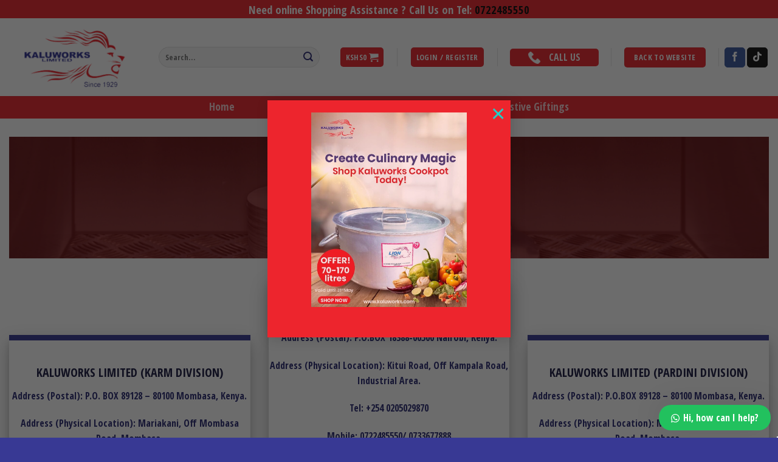

--- FILE ---
content_type: text/html; charset=UTF-8
request_url: https://kaluworks.com/shop/contacts/
body_size: 33546
content:
<!DOCTYPE html>
<!--[if IE 9 ]> <html lang="en-US" dir="ltr" class="ie9 loading-site no-js"> <![endif]-->
<!--[if IE 8 ]> <html lang="en-US" dir="ltr" class="ie8 loading-site no-js"> <![endif]-->
<!--[if (gte IE 9)|!(IE)]><!--><html lang="en-US" dir="ltr" class="loading-site no-js"> <!--<![endif]-->
<head>
	<meta charset="UTF-8" />
	<link rel="profile" href="http://gmpg.org/xfn/11" />
	<link rel="pingback" href="https://kaluworks.com/shop/xmlrpc.php" />

	<script>(function(html){html.className = html.className.replace(/\bno-js\b/,'js')})(document.documentElement);</script>
<meta name='robots' content='index, follow, max-image-preview:large, max-snippet:-1, max-video-preview:-1' />

<!-- Google Tag Manager for WordPress by gtm4wp.com -->
<script data-cfasync="false" data-pagespeed-no-defer>
	var gtm4wp_datalayer_name = "dataLayer";
	var dataLayer = dataLayer || [];
</script>
<!-- End Google Tag Manager for WordPress by gtm4wp.com --><meta name="viewport" content="width=device-width, initial-scale=1, maximum-scale=1" />
	<!-- This site is optimized with the Yoast SEO plugin v23.8 - https://yoast.com/wordpress/plugins/seo/ -->
	<title>contacts - Kaluworks Limited</title>
	<link rel="canonical" href="https://kaluworks.com/shop/contacts/" />
	<meta property="og:locale" content="en_US" />
	<meta property="og:type" content="article" />
	<meta property="og:title" content="contacts - Kaluworks Limited" />
	<meta property="og:url" content="https://kaluworks.com/shop/contacts/" />
	<meta property="og:site_name" content="Kaluworks Limited" />
	<meta property="article:modified_time" content="2023-05-10T07:24:38+00:00" />
	<meta name="twitter:card" content="summary_large_image" />
	<meta name="twitter:label1" content="Est. reading time" />
	<meta name="twitter:data1" content="1 minute" />
	<script type="application/ld+json" class="yoast-schema-graph">{"@context":"https://schema.org","@graph":[{"@type":"WebPage","@id":"https://kaluworks.com/shop/contacts/","url":"https://kaluworks.com/shop/contacts/","name":"contacts - Kaluworks Limited","isPartOf":{"@id":"https://kaluworks.com/shop/#website"},"datePublished":"2023-05-09T09:19:45+00:00","dateModified":"2023-05-10T07:24:38+00:00","breadcrumb":{"@id":"https://kaluworks.com/shop/contacts/#breadcrumb"},"inLanguage":"en-US","potentialAction":[{"@type":"ReadAction","target":["https://kaluworks.com/shop/contacts/"]}]},{"@type":"BreadcrumbList","@id":"https://kaluworks.com/shop/contacts/#breadcrumb","itemListElement":[{"@type":"ListItem","position":1,"name":"Home","item":"https://kaluworks.com/shop/"},{"@type":"ListItem","position":2,"name":"contacts"}]},{"@type":"WebSite","@id":"https://kaluworks.com/shop/#website","url":"https://kaluworks.com/shop/","name":"Kaluworks Limited","description":"Online shop","publisher":{"@id":"https://kaluworks.com/shop/#organization"},"potentialAction":[{"@type":"SearchAction","target":{"@type":"EntryPoint","urlTemplate":"https://kaluworks.com/shop/?s={search_term_string}"},"query-input":{"@type":"PropertyValueSpecification","valueRequired":true,"valueName":"search_term_string"}}],"inLanguage":"en-US"},{"@type":"Organization","@id":"https://kaluworks.com/shop/#organization","name":"Kaluworks Limited","url":"https://kaluworks.com/shop/","logo":{"@type":"ImageObject","inLanguage":"en-US","@id":"https://kaluworks.com/shop/#/schema/logo/image/","url":"https://kaluworks.com/shop/wp-content/uploads/2023/05/Untitled-design-1.png","contentUrl":"https://kaluworks.com/shop/wp-content/uploads/2023/05/Untitled-design-1.png","width":500,"height":250,"caption":"Kaluworks Limited"},"image":{"@id":"https://kaluworks.com/shop/#/schema/logo/image/"}}]}</script>
	<!-- / Yoast SEO plugin. -->


<link rel='dns-prefetch' href='//www.googletagmanager.com' />
<link rel='dns-prefetch' href='//capi-automation.s3.us-east-2.amazonaws.com' />
<link rel='dns-prefetch' href='//cdn.jsdelivr.net' />
<link rel='dns-prefetch' href='//fonts.googleapis.com' />
<link rel="alternate" type="application/rss+xml" title="Kaluworks Limited &raquo; Feed" href="https://kaluworks.com/shop/feed/" />
<link rel="alternate" type="application/rss+xml" title="Kaluworks Limited &raquo; Comments Feed" href="https://kaluworks.com/shop/comments/feed/" />
<link rel="alternate" title="oEmbed (JSON)" type="application/json+oembed" href="https://kaluworks.com/shop/wp-json/oembed/1.0/embed?url=https%3A%2F%2Fkaluworks.com%2Fshop%2Fcontacts%2F" />
<link rel="alternate" title="oEmbed (XML)" type="text/xml+oembed" href="https://kaluworks.com/shop/wp-json/oembed/1.0/embed?url=https%3A%2F%2Fkaluworks.com%2Fshop%2Fcontacts%2F&#038;format=xml" />
<link rel="prefetch" href="https://kaluworks.com/shop/wp-content/themes/flatsome/assets/js/chunk.countup.fe2c1016.js" />
<link rel="prefetch" href="https://kaluworks.com/shop/wp-content/themes/flatsome/assets/js/chunk.sticky-sidebar.a58a6557.js" />
<link rel="prefetch" href="https://kaluworks.com/shop/wp-content/themes/flatsome/assets/js/chunk.tooltips.29144c1c.js" />
<link rel="prefetch" href="https://kaluworks.com/shop/wp-content/themes/flatsome/assets/js/chunk.vendors-popups.947eca5c.js" />
<link rel="prefetch" href="https://kaluworks.com/shop/wp-content/themes/flatsome/assets/js/chunk.vendors-slider.f0d2cbc9.js" />
<style id='wp-img-auto-sizes-contain-inline-css' type='text/css'>
img:is([sizes=auto i],[sizes^="auto," i]){contain-intrinsic-size:3000px 1500px}
/*# sourceURL=wp-img-auto-sizes-contain-inline-css */
</style>

<link rel='stylesheet' id='wc-points-and-rewards-blocks-integration-css' href='https://kaluworks.com/shop/wp-content/plugins/woocommerce-points-and-rewards/build/style-index.css?ver=1.7.44' type='text/css' media='all' />
<style id='wp-emoji-styles-inline-css' type='text/css'>

	img.wp-smiley, img.emoji {
		display: inline !important;
		border: none !important;
		box-shadow: none !important;
		height: 1em !important;
		width: 1em !important;
		margin: 0 0.07em !important;
		vertical-align: -0.1em !important;
		background: none !important;
		padding: 0 !important;
	}
/*# sourceURL=wp-emoji-styles-inline-css */
</style>
<style id='wp-block-library-inline-css' type='text/css'>
:root{--wp-block-synced-color:#7a00df;--wp-block-synced-color--rgb:122,0,223;--wp-bound-block-color:var(--wp-block-synced-color);--wp-editor-canvas-background:#ddd;--wp-admin-theme-color:#007cba;--wp-admin-theme-color--rgb:0,124,186;--wp-admin-theme-color-darker-10:#006ba1;--wp-admin-theme-color-darker-10--rgb:0,107,160.5;--wp-admin-theme-color-darker-20:#005a87;--wp-admin-theme-color-darker-20--rgb:0,90,135;--wp-admin-border-width-focus:2px}@media (min-resolution:192dpi){:root{--wp-admin-border-width-focus:1.5px}}.wp-element-button{cursor:pointer}:root .has-very-light-gray-background-color{background-color:#eee}:root .has-very-dark-gray-background-color{background-color:#313131}:root .has-very-light-gray-color{color:#eee}:root .has-very-dark-gray-color{color:#313131}:root .has-vivid-green-cyan-to-vivid-cyan-blue-gradient-background{background:linear-gradient(135deg,#00d084,#0693e3)}:root .has-purple-crush-gradient-background{background:linear-gradient(135deg,#34e2e4,#4721fb 50%,#ab1dfe)}:root .has-hazy-dawn-gradient-background{background:linear-gradient(135deg,#faaca8,#dad0ec)}:root .has-subdued-olive-gradient-background{background:linear-gradient(135deg,#fafae1,#67a671)}:root .has-atomic-cream-gradient-background{background:linear-gradient(135deg,#fdd79a,#004a59)}:root .has-nightshade-gradient-background{background:linear-gradient(135deg,#330968,#31cdcf)}:root .has-midnight-gradient-background{background:linear-gradient(135deg,#020381,#2874fc)}:root{--wp--preset--font-size--normal:16px;--wp--preset--font-size--huge:42px}.has-regular-font-size{font-size:1em}.has-larger-font-size{font-size:2.625em}.has-normal-font-size{font-size:var(--wp--preset--font-size--normal)}.has-huge-font-size{font-size:var(--wp--preset--font-size--huge)}.has-text-align-center{text-align:center}.has-text-align-left{text-align:left}.has-text-align-right{text-align:right}.has-fit-text{white-space:nowrap!important}#end-resizable-editor-section{display:none}.aligncenter{clear:both}.items-justified-left{justify-content:flex-start}.items-justified-center{justify-content:center}.items-justified-right{justify-content:flex-end}.items-justified-space-between{justify-content:space-between}.screen-reader-text{border:0;clip-path:inset(50%);height:1px;margin:-1px;overflow:hidden;padding:0;position:absolute;width:1px;word-wrap:normal!important}.screen-reader-text:focus{background-color:#ddd;clip-path:none;color:#444;display:block;font-size:1em;height:auto;left:5px;line-height:normal;padding:15px 23px 14px;text-decoration:none;top:5px;width:auto;z-index:100000}html :where(.has-border-color){border-style:solid}html :where([style*=border-top-color]){border-top-style:solid}html :where([style*=border-right-color]){border-right-style:solid}html :where([style*=border-bottom-color]){border-bottom-style:solid}html :where([style*=border-left-color]){border-left-style:solid}html :where([style*=border-width]){border-style:solid}html :where([style*=border-top-width]){border-top-style:solid}html :where([style*=border-right-width]){border-right-style:solid}html :where([style*=border-bottom-width]){border-bottom-style:solid}html :where([style*=border-left-width]){border-left-style:solid}html :where(img[class*=wp-image-]){height:auto;max-width:100%}:where(figure){margin:0 0 1em}html :where(.is-position-sticky){--wp-admin--admin-bar--position-offset:var(--wp-admin--admin-bar--height,0px)}@media screen and (max-width:600px){html :where(.is-position-sticky){--wp-admin--admin-bar--position-offset:0px}}

/*# sourceURL=wp-block-library-inline-css */
</style><link rel='stylesheet' id='wc-blocks-style-css' href='https://kaluworks.com/shop/wp-content/plugins/woocommerce/assets/client/blocks/wc-blocks.css?ver=wc-10.4.3' type='text/css' media='all' />
<style id='global-styles-inline-css' type='text/css'>
:root{--wp--preset--aspect-ratio--square: 1;--wp--preset--aspect-ratio--4-3: 4/3;--wp--preset--aspect-ratio--3-4: 3/4;--wp--preset--aspect-ratio--3-2: 3/2;--wp--preset--aspect-ratio--2-3: 2/3;--wp--preset--aspect-ratio--16-9: 16/9;--wp--preset--aspect-ratio--9-16: 9/16;--wp--preset--color--black: #000000;--wp--preset--color--cyan-bluish-gray: #abb8c3;--wp--preset--color--white: #ffffff;--wp--preset--color--pale-pink: #f78da7;--wp--preset--color--vivid-red: #cf2e2e;--wp--preset--color--luminous-vivid-orange: #ff6900;--wp--preset--color--luminous-vivid-amber: #fcb900;--wp--preset--color--light-green-cyan: #7bdcb5;--wp--preset--color--vivid-green-cyan: #00d084;--wp--preset--color--pale-cyan-blue: #8ed1fc;--wp--preset--color--vivid-cyan-blue: #0693e3;--wp--preset--color--vivid-purple: #9b51e0;--wp--preset--gradient--vivid-cyan-blue-to-vivid-purple: linear-gradient(135deg,rgb(6,147,227) 0%,rgb(155,81,224) 100%);--wp--preset--gradient--light-green-cyan-to-vivid-green-cyan: linear-gradient(135deg,rgb(122,220,180) 0%,rgb(0,208,130) 100%);--wp--preset--gradient--luminous-vivid-amber-to-luminous-vivid-orange: linear-gradient(135deg,rgb(252,185,0) 0%,rgb(255,105,0) 100%);--wp--preset--gradient--luminous-vivid-orange-to-vivid-red: linear-gradient(135deg,rgb(255,105,0) 0%,rgb(207,46,46) 100%);--wp--preset--gradient--very-light-gray-to-cyan-bluish-gray: linear-gradient(135deg,rgb(238,238,238) 0%,rgb(169,184,195) 100%);--wp--preset--gradient--cool-to-warm-spectrum: linear-gradient(135deg,rgb(74,234,220) 0%,rgb(151,120,209) 20%,rgb(207,42,186) 40%,rgb(238,44,130) 60%,rgb(251,105,98) 80%,rgb(254,248,76) 100%);--wp--preset--gradient--blush-light-purple: linear-gradient(135deg,rgb(255,206,236) 0%,rgb(152,150,240) 100%);--wp--preset--gradient--blush-bordeaux: linear-gradient(135deg,rgb(254,205,165) 0%,rgb(254,45,45) 50%,rgb(107,0,62) 100%);--wp--preset--gradient--luminous-dusk: linear-gradient(135deg,rgb(255,203,112) 0%,rgb(199,81,192) 50%,rgb(65,88,208) 100%);--wp--preset--gradient--pale-ocean: linear-gradient(135deg,rgb(255,245,203) 0%,rgb(182,227,212) 50%,rgb(51,167,181) 100%);--wp--preset--gradient--electric-grass: linear-gradient(135deg,rgb(202,248,128) 0%,rgb(113,206,126) 100%);--wp--preset--gradient--midnight: linear-gradient(135deg,rgb(2,3,129) 0%,rgb(40,116,252) 100%);--wp--preset--font-size--small: 13px;--wp--preset--font-size--medium: 20px;--wp--preset--font-size--large: 36px;--wp--preset--font-size--x-large: 42px;--wp--preset--spacing--20: 0.44rem;--wp--preset--spacing--30: 0.67rem;--wp--preset--spacing--40: 1rem;--wp--preset--spacing--50: 1.5rem;--wp--preset--spacing--60: 2.25rem;--wp--preset--spacing--70: 3.38rem;--wp--preset--spacing--80: 5.06rem;--wp--preset--shadow--natural: 6px 6px 9px rgba(0, 0, 0, 0.2);--wp--preset--shadow--deep: 12px 12px 50px rgba(0, 0, 0, 0.4);--wp--preset--shadow--sharp: 6px 6px 0px rgba(0, 0, 0, 0.2);--wp--preset--shadow--outlined: 6px 6px 0px -3px rgb(255, 255, 255), 6px 6px rgb(0, 0, 0);--wp--preset--shadow--crisp: 6px 6px 0px rgb(0, 0, 0);}:where(.is-layout-flex){gap: 0.5em;}:where(.is-layout-grid){gap: 0.5em;}body .is-layout-flex{display: flex;}.is-layout-flex{flex-wrap: wrap;align-items: center;}.is-layout-flex > :is(*, div){margin: 0;}body .is-layout-grid{display: grid;}.is-layout-grid > :is(*, div){margin: 0;}:where(.wp-block-columns.is-layout-flex){gap: 2em;}:where(.wp-block-columns.is-layout-grid){gap: 2em;}:where(.wp-block-post-template.is-layout-flex){gap: 1.25em;}:where(.wp-block-post-template.is-layout-grid){gap: 1.25em;}.has-black-color{color: var(--wp--preset--color--black) !important;}.has-cyan-bluish-gray-color{color: var(--wp--preset--color--cyan-bluish-gray) !important;}.has-white-color{color: var(--wp--preset--color--white) !important;}.has-pale-pink-color{color: var(--wp--preset--color--pale-pink) !important;}.has-vivid-red-color{color: var(--wp--preset--color--vivid-red) !important;}.has-luminous-vivid-orange-color{color: var(--wp--preset--color--luminous-vivid-orange) !important;}.has-luminous-vivid-amber-color{color: var(--wp--preset--color--luminous-vivid-amber) !important;}.has-light-green-cyan-color{color: var(--wp--preset--color--light-green-cyan) !important;}.has-vivid-green-cyan-color{color: var(--wp--preset--color--vivid-green-cyan) !important;}.has-pale-cyan-blue-color{color: var(--wp--preset--color--pale-cyan-blue) !important;}.has-vivid-cyan-blue-color{color: var(--wp--preset--color--vivid-cyan-blue) !important;}.has-vivid-purple-color{color: var(--wp--preset--color--vivid-purple) !important;}.has-black-background-color{background-color: var(--wp--preset--color--black) !important;}.has-cyan-bluish-gray-background-color{background-color: var(--wp--preset--color--cyan-bluish-gray) !important;}.has-white-background-color{background-color: var(--wp--preset--color--white) !important;}.has-pale-pink-background-color{background-color: var(--wp--preset--color--pale-pink) !important;}.has-vivid-red-background-color{background-color: var(--wp--preset--color--vivid-red) !important;}.has-luminous-vivid-orange-background-color{background-color: var(--wp--preset--color--luminous-vivid-orange) !important;}.has-luminous-vivid-amber-background-color{background-color: var(--wp--preset--color--luminous-vivid-amber) !important;}.has-light-green-cyan-background-color{background-color: var(--wp--preset--color--light-green-cyan) !important;}.has-vivid-green-cyan-background-color{background-color: var(--wp--preset--color--vivid-green-cyan) !important;}.has-pale-cyan-blue-background-color{background-color: var(--wp--preset--color--pale-cyan-blue) !important;}.has-vivid-cyan-blue-background-color{background-color: var(--wp--preset--color--vivid-cyan-blue) !important;}.has-vivid-purple-background-color{background-color: var(--wp--preset--color--vivid-purple) !important;}.has-black-border-color{border-color: var(--wp--preset--color--black) !important;}.has-cyan-bluish-gray-border-color{border-color: var(--wp--preset--color--cyan-bluish-gray) !important;}.has-white-border-color{border-color: var(--wp--preset--color--white) !important;}.has-pale-pink-border-color{border-color: var(--wp--preset--color--pale-pink) !important;}.has-vivid-red-border-color{border-color: var(--wp--preset--color--vivid-red) !important;}.has-luminous-vivid-orange-border-color{border-color: var(--wp--preset--color--luminous-vivid-orange) !important;}.has-luminous-vivid-amber-border-color{border-color: var(--wp--preset--color--luminous-vivid-amber) !important;}.has-light-green-cyan-border-color{border-color: var(--wp--preset--color--light-green-cyan) !important;}.has-vivid-green-cyan-border-color{border-color: var(--wp--preset--color--vivid-green-cyan) !important;}.has-pale-cyan-blue-border-color{border-color: var(--wp--preset--color--pale-cyan-blue) !important;}.has-vivid-cyan-blue-border-color{border-color: var(--wp--preset--color--vivid-cyan-blue) !important;}.has-vivid-purple-border-color{border-color: var(--wp--preset--color--vivid-purple) !important;}.has-vivid-cyan-blue-to-vivid-purple-gradient-background{background: var(--wp--preset--gradient--vivid-cyan-blue-to-vivid-purple) !important;}.has-light-green-cyan-to-vivid-green-cyan-gradient-background{background: var(--wp--preset--gradient--light-green-cyan-to-vivid-green-cyan) !important;}.has-luminous-vivid-amber-to-luminous-vivid-orange-gradient-background{background: var(--wp--preset--gradient--luminous-vivid-amber-to-luminous-vivid-orange) !important;}.has-luminous-vivid-orange-to-vivid-red-gradient-background{background: var(--wp--preset--gradient--luminous-vivid-orange-to-vivid-red) !important;}.has-very-light-gray-to-cyan-bluish-gray-gradient-background{background: var(--wp--preset--gradient--very-light-gray-to-cyan-bluish-gray) !important;}.has-cool-to-warm-spectrum-gradient-background{background: var(--wp--preset--gradient--cool-to-warm-spectrum) !important;}.has-blush-light-purple-gradient-background{background: var(--wp--preset--gradient--blush-light-purple) !important;}.has-blush-bordeaux-gradient-background{background: var(--wp--preset--gradient--blush-bordeaux) !important;}.has-luminous-dusk-gradient-background{background: var(--wp--preset--gradient--luminous-dusk) !important;}.has-pale-ocean-gradient-background{background: var(--wp--preset--gradient--pale-ocean) !important;}.has-electric-grass-gradient-background{background: var(--wp--preset--gradient--electric-grass) !important;}.has-midnight-gradient-background{background: var(--wp--preset--gradient--midnight) !important;}.has-small-font-size{font-size: var(--wp--preset--font-size--small) !important;}.has-medium-font-size{font-size: var(--wp--preset--font-size--medium) !important;}.has-large-font-size{font-size: var(--wp--preset--font-size--large) !important;}.has-x-large-font-size{font-size: var(--wp--preset--font-size--x-large) !important;}
/*# sourceURL=global-styles-inline-css */
</style>

<style id='classic-theme-styles-inline-css' type='text/css'>
/*! This file is auto-generated */
.wp-block-button__link{color:#fff;background-color:#32373c;border-radius:9999px;box-shadow:none;text-decoration:none;padding:calc(.667em + 2px) calc(1.333em + 2px);font-size:1.125em}.wp-block-file__button{background:#32373c;color:#fff;text-decoration:none}
/*# sourceURL=/wp-includes/css/classic-themes.min.css */
</style>
<link rel='stylesheet' id='contact-form-7-css' href='https://kaluworks.com/shop/wp-content/plugins/contact-form-7/includes/css/styles.css?ver=6.1.4' type='text/css' media='all' />
<link rel='stylesheet' id='woo-coupon-usage-style-css' href='https://kaluworks.com/shop/wp-content/plugins/woo-coupon-usage-pro/css/style.css?ver=5.9.0' type='text/css' media='all' />
<style id='woocommerce-inline-inline-css' type='text/css'>
.woocommerce form .form-row .required { visibility: visible; }
/*# sourceURL=woocommerce-inline-inline-css */
</style>
<link rel='stylesheet' id='woo-variation-swatches-css' href='https://kaluworks.com/shop/wp-content/plugins/woo-variation-swatches/assets/css/frontend.min.css?ver=1762866022' type='text/css' media='all' />
<style id='woo-variation-swatches-inline-css' type='text/css'>
:root {
--wvs-tick:url("data:image/svg+xml;utf8,%3Csvg filter='drop-shadow(0px 0px 2px rgb(0 0 0 / .8))' xmlns='http://www.w3.org/2000/svg'  viewBox='0 0 30 30'%3E%3Cpath fill='none' stroke='%23ffffff' stroke-linecap='round' stroke-linejoin='round' stroke-width='4' d='M4 16L11 23 27 7'/%3E%3C/svg%3E");

--wvs-cross:url("data:image/svg+xml;utf8,%3Csvg filter='drop-shadow(0px 0px 5px rgb(255 255 255 / .6))' xmlns='http://www.w3.org/2000/svg' width='72px' height='72px' viewBox='0 0 24 24'%3E%3Cpath fill='none' stroke='%23ff0000' stroke-linecap='round' stroke-width='0.6' d='M5 5L19 19M19 5L5 19'/%3E%3C/svg%3E");
--wvs-single-product-item-width:30px;
--wvs-single-product-item-height:30px;
--wvs-single-product-item-font-size:16px}
/*# sourceURL=woo-variation-swatches-inline-css */
</style>
<link rel='stylesheet' id='flatsome-main-css' href='https://kaluworks.com/shop/wp-content/themes/flatsome/assets/css/flatsome.css?ver=3.15.6' type='text/css' media='all' />
<style id='flatsome-main-inline-css' type='text/css'>
@font-face {
				font-family: "fl-icons";
				font-display: block;
				src: url(https://kaluworks.com/shop/wp-content/themes/flatsome/assets/css/icons/fl-icons.eot?v=3.15.6);
				src:
					url(https://kaluworks.com/shop/wp-content/themes/flatsome/assets/css/icons/fl-icons.eot#iefix?v=3.15.6) format("embedded-opentype"),
					url(https://kaluworks.com/shop/wp-content/themes/flatsome/assets/css/icons/fl-icons.woff2?v=3.15.6) format("woff2"),
					url(https://kaluworks.com/shop/wp-content/themes/flatsome/assets/css/icons/fl-icons.ttf?v=3.15.6) format("truetype"),
					url(https://kaluworks.com/shop/wp-content/themes/flatsome/assets/css/icons/fl-icons.woff?v=3.15.6) format("woff"),
					url(https://kaluworks.com/shop/wp-content/themes/flatsome/assets/css/icons/fl-icons.svg?v=3.15.6#fl-icons) format("svg");
			}
/*# sourceURL=flatsome-main-inline-css */
</style>
<link rel='stylesheet' id='flatsome-shop-css' href='https://kaluworks.com/shop/wp-content/themes/flatsome/assets/css/flatsome-shop.css?ver=3.15.6' type='text/css' media='all' />
<link rel='stylesheet' id='flatsome-style-css' href='https://kaluworks.com/shop/wp-content/themes/flatsome-child/style.css?ver=3.0' type='text/css' media='all' />
<link rel='stylesheet' id='wws-public-style-css' href='https://kaluworks.com/shop/wp-content/plugins/wordpress-whatsapp-support/assets/css/wws-public-style.css?ver=2.3.1' type='text/css' media='all' />
<style id='wws-public-style-inline-css' type='text/css'>
.wws--bg-color {
			background-color: #22c15e;
		}.wws--text-color {
				color: #ffffff;
		}.wws-popup__open-btn {
				padding: 8px 20px;
				border-radius: 20px;
				display: inline-block;
				margin-top: 15px;
				cursor: pointer;
			}.wws-popup-container--position {
					right: 12px;
					bottom: 12px;
				}
				.wws-popup__open-btn { float: right; }
				.wws-gradient--position {
				  bottom: 0;
				  right: 0;
				  background: radial-gradient(ellipse at bottom right, rgba(29, 39, 54, 0.2) 0, rgba(29, 39, 54, 0) 72%);
				}
/*# sourceURL=wws-public-style-inline-css */
</style>
<link rel='stylesheet' id='wws-public-template-css' href='https://kaluworks.com/shop/wp-content/plugins/wordpress-whatsapp-support/assets/css/wws-public-template-1.css?ver=2.3.1' type='text/css' media='all' />
<link rel='stylesheet' id='flatsome-googlefonts-css' href='//fonts.googleapis.com/css?family=Open+Sans+Condensed%3Aregular%2C700%2C700%2C700%7CDancing+Script%3Aregular%2C400&#038;display=swap&#038;ver=3.9' type='text/css' media='all' />
<script type="text/template" id="tmpl-variation-template">
	<div class="woocommerce-variation-description">{{{ data.variation.variation_description }}}</div>
	<div class="woocommerce-variation-price">{{{ data.variation.price_html }}}</div>
	<div class="woocommerce-variation-availability">{{{ data.variation.availability_html }}}</div>
</script>
<script type="text/template" id="tmpl-unavailable-variation-template">
	<p role="alert">Sorry, this product is unavailable. Please choose a different combination.</p>
</script>
<script type="text/javascript" id="woocommerce-google-analytics-integration-gtag-js-after">
/* <![CDATA[ */
/* Google Analytics for WooCommerce (gtag.js) */
					window.dataLayer = window.dataLayer || [];
					function gtag(){dataLayer.push(arguments);}
					// Set up default consent state.
					for ( const mode of [{"analytics_storage":"denied","ad_storage":"denied","ad_user_data":"denied","ad_personalization":"denied","region":["AT","BE","BG","HR","CY","CZ","DK","EE","FI","FR","DE","GR","HU","IS","IE","IT","LV","LI","LT","LU","MT","NL","NO","PL","PT","RO","SK","SI","ES","SE","GB","CH"]}] || [] ) {
						gtag( "consent", "default", { "wait_for_update": 500, ...mode } );
					}
					gtag("js", new Date());
					gtag("set", "developer_id.dOGY3NW", true);
					gtag("config", "G-RP95FDK5J8", {"track_404":true,"allow_google_signals":true,"logged_in":false,"linker":{"domains":[],"allow_incoming":false},"custom_map":{"dimension1":"logged_in"}});
//# sourceURL=woocommerce-google-analytics-integration-gtag-js-after
/* ]]> */
</script>
<script type="text/javascript" src="https://kaluworks.com/shop/wp-includes/js/jquery/jquery.min.js?ver=3.7.1" id="jquery-core-js"></script>
<script type="text/javascript" src="https://kaluworks.com/shop/wp-includes/js/jquery/jquery-migrate.min.js?ver=3.4.1" id="jquery-migrate-js"></script>
<script type="text/javascript" src="https://kaluworks.com/shop/wp-content/plugins/woocommerce/assets/js/jquery-blockui/jquery.blockUI.min.js?ver=2.7.0-wc.10.4.3" id="wc-jquery-blockui-js" data-wp-strategy="defer"></script>
<script type="text/javascript" id="wc-add-to-cart-js-extra">
/* <![CDATA[ */
var wc_add_to_cart_params = {"ajax_url":"/shop/wp-admin/admin-ajax.php","wc_ajax_url":"/shop/?wc-ajax=%%endpoint%%","i18n_view_cart":"View cart","cart_url":"https://kaluworks.com/shop/cart/","is_cart":"","cart_redirect_after_add":"no"};
//# sourceURL=wc-add-to-cart-js-extra
/* ]]> */
</script>
<script type="text/javascript" src="https://kaluworks.com/shop/wp-content/plugins/woocommerce/assets/js/frontend/add-to-cart.min.js?ver=10.4.3" id="wc-add-to-cart-js" defer="defer" data-wp-strategy="defer"></script>
<script type="text/javascript" src="https://kaluworks.com/shop/wp-content/plugins/woocommerce/assets/js/js-cookie/js.cookie.min.js?ver=2.1.4-wc.10.4.3" id="wc-js-cookie-js" defer="defer" data-wp-strategy="defer"></script>
<script type="text/javascript" id="woocommerce-js-extra">
/* <![CDATA[ */
var woocommerce_params = {"ajax_url":"/shop/wp-admin/admin-ajax.php","wc_ajax_url":"/shop/?wc-ajax=%%endpoint%%","i18n_password_show":"Show password","i18n_password_hide":"Hide password"};
//# sourceURL=woocommerce-js-extra
/* ]]> */
</script>
<script type="text/javascript" src="https://kaluworks.com/shop/wp-content/plugins/woocommerce/assets/js/frontend/woocommerce.min.js?ver=10.4.3" id="woocommerce-js" defer="defer" data-wp-strategy="defer"></script>
<script type="text/javascript" src="https://kaluworks.com/shop/wp-includes/js/underscore.min.js?ver=1.13.7" id="underscore-js"></script>
<script type="text/javascript" id="wp-util-js-extra">
/* <![CDATA[ */
var _wpUtilSettings = {"ajax":{"url":"/shop/wp-admin/admin-ajax.php"}};
//# sourceURL=wp-util-js-extra
/* ]]> */
</script>
<script type="text/javascript" src="https://kaluworks.com/shop/wp-includes/js/wp-util.min.js?ver=6.9" id="wp-util-js"></script>
<script type="text/javascript" id="wc-add-to-cart-variation-js-extra">
/* <![CDATA[ */
var wc_add_to_cart_variation_params = {"wc_ajax_url":"/shop/?wc-ajax=%%endpoint%%","i18n_no_matching_variations_text":"Sorry, no products matched your selection. Please choose a different combination.","i18n_make_a_selection_text":"Please select some product options before adding this product to your cart.","i18n_unavailable_text":"Sorry, this product is unavailable. Please choose a different combination.","i18n_reset_alert_text":"Your selection has been reset. Please select some product options before adding this product to your cart."};
//# sourceURL=wc-add-to-cart-variation-js-extra
/* ]]> */
</script>
<script type="text/javascript" src="https://kaluworks.com/shop/wp-content/plugins/woocommerce/assets/js/frontend/add-to-cart-variation.min.js?ver=10.4.3" id="wc-add-to-cart-variation-js" defer="defer" data-wp-strategy="defer"></script>
<link rel="https://api.w.org/" href="https://kaluworks.com/shop/wp-json/" /><link rel="alternate" title="JSON" type="application/json" href="https://kaluworks.com/shop/wp-json/wp/v2/pages/226" /><link rel="EditURI" type="application/rsd+xml" title="RSD" href="https://kaluworks.com/shop/xmlrpc.php?rsd" />
<meta name="generator" content="WordPress 6.9" />
<meta name="generator" content="WooCommerce 10.4.3" />
<link rel='shortlink' href='https://kaluworks.com/shop/?p=226' />
<meta name="google-site-verification" content="FBtSzApKIqB3HKmd9FXo6Jg6HlYUAjAZWqdGXvhxkrk" />
<meta name="facebook-domain-verification" content="7fae1ma59jmue3vgqy8c6elvqh0dg9" /><!-- Google Tag Manager -->
<script>(function(w,d,s,l,i){w[l]=w[l]||[];w[l].push({'gtm.start':
new Date().getTime(),event:'gtm.js'});var f=d.getElementsByTagName(s)[0],
j=d.createElement(s),dl=l!='dataLayer'?'&l='+l:'';j.async=true;j.src=
'https://www.googletagmanager.com/gtm.js?id='+i+dl;f.parentNode.insertBefore(j,f);
})(window,document,'script','dataLayer','GTM-5ZMTSZ3Q');</script>
<!-- End Google Tag Manager -->

<meta name="facebook-domain-verification" content="ew5yrtov0cwrpn1t48dhcjq8isnk6c" />
<!-- Google Tag Manager -->
<script>(function(w,d,s,l,i){w[l]=w[l]||[];w[l].push({'gtm.start':
new Date().getTime(),event:'gtm.js'});var f=d.getElementsByTagName(s)[0],
j=d.createElement(s),dl=l!='dataLayer'?'&l='+l:'';j.async=true;j.src=
'https://www.googletagmanager.com/gtm.js?id='+i+dl;f.parentNode.insertBefore(j,f);
})(window,document,'script','dataLayer','GTM-5D6Z4VNT');</script>
<!-- End Google Tag Manager -->

<!-- Google tag (gtag.js) --> <script async src="https://www.googletagmanager.com/gtag/js?id=AW-11479239733"></script> <script> window.dataLayer = window.dataLayer || []; function gtag(){dataLayer.push(arguments);} gtag('js', new Date()); gtag('config', 'AW-11479239733'); </script>

<!-- Google Tag Manager for WordPress by gtm4wp.com -->
<!-- GTM Container placement set to footer -->
<script data-cfasync="false" data-pagespeed-no-defer type="text/javascript">
	var dataLayer_content = {"pagePostType":"page","pagePostType2":"single-page","pagePostAuthor":"admin"};
	dataLayer.push( dataLayer_content );
</script>
<script data-cfasync="false">
(function(w,d,s,l,i){w[l]=w[l]||[];w[l].push({'gtm.start':
new Date().getTime(),event:'gtm.js'});var f=d.getElementsByTagName(s)[0],
j=d.createElement(s),dl=l!='dataLayer'?'&l='+l:'';j.async=true;j.src=
'//www.googletagmanager.com/gtm.js?id='+i+dl;f.parentNode.insertBefore(j,f);
})(window,document,'script','dataLayer','GTM-5D6Z4VNT');
</script>
<!-- End Google Tag Manager for WordPress by gtm4wp.com -->		<script>
			document.documentElement.className = document.documentElement.className.replace('no-js', 'js');
		</script>
				<style>
			.no-js img.lazyload {
				display: none;
			}

			figure.wp-block-image img.lazyloading {
				min-width: 150px;
			}

						.lazyload, .lazyloading {
				opacity: 0;
			}

			.lazyloaded {
				opacity: 1;
				transition: opacity 400ms;
				transition-delay: 0ms;
			}

					</style>
		<style>.bg{opacity: 0; transition: opacity 1s; -webkit-transition: opacity 1s;} .bg-loaded{opacity: 1;}</style><!--[if IE]><link rel="stylesheet" type="text/css" href="https://kaluworks.com/shop/wp-content/themes/flatsome/assets/css/ie-fallback.css"><script src="//cdnjs.cloudflare.com/ajax/libs/html5shiv/3.6.1/html5shiv.js"></script><script>var head = document.getElementsByTagName('head')[0],style = document.createElement('style');style.type = 'text/css';style.styleSheet.cssText = ':before,:after{content:none !important';head.appendChild(style);setTimeout(function(){head.removeChild(style);}, 0);</script><script src="https://kaluworks.com/shop/wp-content/themes/flatsome/assets/libs/ie-flexibility.js"></script><![endif]-->	<noscript><style>.woocommerce-product-gallery{ opacity: 1 !important; }</style></noscript>
				<script  type="text/javascript">
				!function(f,b,e,v,n,t,s){if(f.fbq)return;n=f.fbq=function(){n.callMethod?
					n.callMethod.apply(n,arguments):n.queue.push(arguments)};if(!f._fbq)f._fbq=n;
					n.push=n;n.loaded=!0;n.version='2.0';n.queue=[];t=b.createElement(e);t.async=!0;
					t.src=v;s=b.getElementsByTagName(e)[0];s.parentNode.insertBefore(t,s)}(window,
					document,'script','https://connect.facebook.net/en_US/fbevents.js');
			</script>
			<!-- WooCommerce Facebook Integration Begin -->
			<script  type="text/javascript">

				fbq('init', '885085516953755', {}, {
    "agent": "woocommerce_0-10.4.3-3.5.15"
});

				document.addEventListener( 'DOMContentLoaded', function() {
					// Insert placeholder for events injected when a product is added to the cart through AJAX.
					document.body.insertAdjacentHTML( 'beforeend', '<div class=\"wc-facebook-pixel-event-placeholder\"></div>' );
				}, false );

			</script>
			<!-- WooCommerce Facebook Integration End -->
			<link rel="icon" href="https://kaluworks.com/shop/wp-content/uploads/2023/05/cropped-Untitled-design-1-32x32.png" sizes="32x32" />
<link rel="icon" href="https://kaluworks.com/shop/wp-content/uploads/2023/05/cropped-Untitled-design-1-192x192.png" sizes="192x192" />
<link rel="apple-touch-icon" href="https://kaluworks.com/shop/wp-content/uploads/2023/05/cropped-Untitled-design-1-180x180.png" />
<meta name="msapplication-TileImage" content="https://kaluworks.com/shop/wp-content/uploads/2023/05/cropped-Untitled-design-1-270x270.png" />
<style id="custom-css" type="text/css">:root {--primary-color: #ed252d;}.container-width, .full-width .ubermenu-nav, .container, .row{max-width: 1490px}.row.row-collapse{max-width: 1460px}.row.row-small{max-width: 1482.5px}.row.row-large{max-width: 1520px}.header-main{height: 128px}#logo img{max-height: 128px}#logo{width:216px;}.header-bottom{min-height: 37px}.header-top{min-height: 30px}.transparent .header-main{height: 90px}.transparent #logo img{max-height: 90px}.has-transparent + .page-title:first-of-type,.has-transparent + #main > .page-title,.has-transparent + #main > div > .page-title,.has-transparent + #main .page-header-wrapper:first-of-type .page-title{padding-top: 170px;}.header.show-on-scroll,.stuck .header-main{height:70px!important}.stuck #logo img{max-height: 70px!important}.search-form{ width: 90%;}.header-bottom {background-color: #ed252d}.stuck .header-main .nav > li > a{line-height: 50px }.header-bottom-nav > li > a{line-height: 19px }@media (max-width: 549px) {.header-main{height: 70px}#logo img{max-height: 70px}}.header-top{background-color:#ed252d!important;}/* Color */.accordion-title.active, .has-icon-bg .icon .icon-inner,.logo a, .primary.is-underline, .primary.is-link, .badge-outline .badge-inner, .nav-outline > li.active> a,.nav-outline >li.active > a, .cart-icon strong,[data-color='primary'], .is-outline.primary{color: #ed252d;}/* Color !important */[data-text-color="primary"]{color: #ed252d!important;}/* Background Color */[data-text-bg="primary"]{background-color: #ed252d;}/* Background */.scroll-to-bullets a,.featured-title, .label-new.menu-item > a:after, .nav-pagination > li > .current,.nav-pagination > li > span:hover,.nav-pagination > li > a:hover,.has-hover:hover .badge-outline .badge-inner,button[type="submit"], .button.wc-forward:not(.checkout):not(.checkout-button), .button.submit-button, .button.primary:not(.is-outline),.featured-table .title,.is-outline:hover, .has-icon:hover .icon-label,.nav-dropdown-bold .nav-column li > a:hover, .nav-dropdown.nav-dropdown-bold > li > a:hover, .nav-dropdown-bold.dark .nav-column li > a:hover, .nav-dropdown.nav-dropdown-bold.dark > li > a:hover, .header-vertical-menu__opener ,.is-outline:hover, .tagcloud a:hover,.grid-tools a, input[type='submit']:not(.is-form), .box-badge:hover .box-text, input.button.alt,.nav-box > li > a:hover,.nav-box > li.active > a,.nav-pills > li.active > a ,.current-dropdown .cart-icon strong, .cart-icon:hover strong, .nav-line-bottom > li > a:before, .nav-line-grow > li > a:before, .nav-line > li > a:before,.banner, .header-top, .slider-nav-circle .flickity-prev-next-button:hover svg, .slider-nav-circle .flickity-prev-next-button:hover .arrow, .primary.is-outline:hover, .button.primary:not(.is-outline), input[type='submit'].primary, input[type='submit'].primary, input[type='reset'].button, input[type='button'].primary, .badge-inner{background-color: #ed252d;}/* Border */.nav-vertical.nav-tabs > li.active > a,.scroll-to-bullets a.active,.nav-pagination > li > .current,.nav-pagination > li > span:hover,.nav-pagination > li > a:hover,.has-hover:hover .badge-outline .badge-inner,.accordion-title.active,.featured-table,.is-outline:hover, .tagcloud a:hover,blockquote, .has-border, .cart-icon strong:after,.cart-icon strong,.blockUI:before, .processing:before,.loading-spin, .slider-nav-circle .flickity-prev-next-button:hover svg, .slider-nav-circle .flickity-prev-next-button:hover .arrow, .primary.is-outline:hover{border-color: #ed252d}.nav-tabs > li.active > a{border-top-color: #ed252d}.widget_shopping_cart_content .blockUI.blockOverlay:before { border-left-color: #ed252d }.woocommerce-checkout-review-order .blockUI.blockOverlay:before { border-left-color: #ed252d }/* Fill */.slider .flickity-prev-next-button:hover svg,.slider .flickity-prev-next-button:hover .arrow{fill: #ed252d;}/* Background Color */[data-icon-label]:after, .secondary.is-underline:hover,.secondary.is-outline:hover,.icon-label,.button.secondary:not(.is-outline),.button.alt:not(.is-outline), .badge-inner.on-sale, .button.checkout, .single_add_to_cart_button, .current .breadcrumb-step{ background-color:#383994; }[data-text-bg="secondary"]{background-color: #383994;}/* Color */.secondary.is-underline,.secondary.is-link, .secondary.is-outline,.stars a.active, .star-rating:before, .woocommerce-page .star-rating:before,.star-rating span:before, .color-secondary{color: #383994}/* Color !important */[data-text-color="secondary"]{color: #383994!important;}/* Border */.secondary.is-outline:hover{border-color:#383994}body{font-family:"Open Sans Condensed", sans-serif}body{font-weight: 700}body{color: #2a2b73}.nav > li > a {font-family:"Open Sans Condensed", sans-serif;}.mobile-sidebar-levels-2 .nav > li > ul > li > a {font-family:"Open Sans Condensed", sans-serif;}.nav > li > a {font-weight: 700;}.mobile-sidebar-levels-2 .nav > li > ul > li > a {font-weight: 700;}h1,h2,h3,h4,h5,h6,.heading-font, .off-canvas-center .nav-sidebar.nav-vertical > li > a{font-family: "Open Sans Condensed", sans-serif;}h1,h2,h3,h4,h5,h6,.heading-font,.banner h1,.banner h2{font-weight: 700;}h1,h2,h3,h4,h5,h6,.heading-font{color: #1a1a41;}.alt-font{font-family: "Dancing Script", sans-serif;}.alt-font{font-weight: 400!important;}a{color: #0a0a0a;}a:hover{color: #fb6969;}.tagcloud a:hover{border-color: #fb6969;background-color: #fb6969;}.has-equal-box-heights .box-image {padding-top: 100%;}input[type='submit'], input[type="button"], button:not(.icon), .button:not(.icon){border-radius: 5px!important}@media screen and (min-width: 550px){.products .box-vertical .box-image{min-width: 300px!important;width: 300px!important;}}.footer-2{background-color: #383994}.absolute-footer, html{background-color: #383994}/* Custom CSS Mobile */@media (max-width: 549px){.magicform .mf-nameinputs {width: 166px !important;margin-right: 10px !important;}}.label-new.menu-item > a:after{content:"New";}.label-hot.menu-item > a:after{content:"Hot";}.label-sale.menu-item > a:after{content:"Sale";}.label-popular.menu-item > a:after{content:"Popular";}</style>		<style type="text/css" id="wp-custom-css">
			.product_meta>span {
    display: block;
    border-top: 1px dotted #ddd;
    padding: 5px 0;
    display: none;
}
.mn{
	color: white;
}
.mn2{
	color: white;
	text-transform: uppercase;
}
.ttl {
	color: rgb(253, 137, 137)!important;
}

button#ywraq-list-to-pdf {
    display: flex;
    align-items: center;
    background: #383994;
    border-color: #383994;
}
a.add-request-quote-button.button {
    font-size: 1em;
}
.woocommerce-form-login .button {
    background-color: #060606;
}
.lightbox-content {
    background-color: #ed252d;
    max-width: 875px;
    margin: 0 auto;
    -webkit-box-shadow: 3px 3px 20px 0 rgba(0,0,0,.15);
    box-shadow: 3px 3px 20px 0 rgba(0,0,0,.15);
    position: relative;
}
.woocommerce-form-register__submit{
	background-color: #060606 !important;
}
.sec{
	border-radius:5px
}
.mfp-ready .mfp-close {
    opacity: 1;

}

.mfp-close-btn-in .mfp-close {
   
    color: white;
}
.sec1{
	border-radius: 20px;
}
 .bt {
    background-color: rgb(255 255 255)!important;
    color: rgb(129 96 96)!important;
    border-color: rgb(129 96 96)!important;
}

.ico{
	margin-top:10px!important
}		</style>
			<meta name="google-site-verification" content="QU--9P-JAG22pW3ZnZWdIdOGBkLi6t3P8pngTDvTNGg" />
	<meta name="google-site-verification" content="K_C3VmXG96rIt0e7TUWnQOdt56Z5mPqbZ-eo5Zm3aKY" />
	<!-- Google tag (gtag.js) -->
<script async src="https://www.googletagmanager.com/gtag/js?id=G-RP95FDK5J8"></script>
<script>
  window.dataLayer = window.dataLayer || [];
  function gtag(){dataLayer.push(arguments);}
  gtag('js', new Date());

  gtag('config', 'G-RP95FDK5J8');
</script>
	<!-- Google Tag Manager -->
<script>(function(w,d,s,l,i){w[l]=w[l]||[];w[l].push({'gtm.start':
new Date().getTime(),event:'gtm.js'});var f=d.getElementsByTagName(s)[0],
j=d.createElement(s),dl=l!='dataLayer'?'&l='+l:'';j.async=true;j.src=
'https://www.googletagmanager.com/gtm.js?id='+i+dl;f.parentNode.insertBefore(j,f);
})(window,document,'script','dataLayer','GTM-5ZMTSZ3Q');</script>
<!-- End Google Tag Manager -->
</head>

	<body class="wp-singular page-template-default page page-id-226 wp-theme-flatsome wp-child-theme-flatsome-child theme-flatsome woocommerce-no-js woo-variation-swatches wvs-behavior-blur wvs-theme-flatsome-child wvs-show-label wvs-tooltip lightbox nav-dropdown-has-arrow nav-dropdown-has-shadow nav-dropdown-has-border">
	<!-- Google Tag Manager (noscript) -->
<noscript><iframe src="https://www.googletagmanager.com/ns.html?id=GTM-5ZMTSZ3Q"
height="0" width="0" style="display:none;visibility:hidden"></iframe></noscript>
<!-- End Google Tag Manager (noscript) -->
	</body>

<!-- Google Tag Manager (noscript) -->
<noscript><iframe src="https://www.googletagmanager.com/ns.html?id=GTM-5ZMTSZ3Q"
height="0" width="0" style="display:none;visibility:hidden"></iframe></noscript>
<!-- End Google Tag Manager (noscript) -->
<!-- Google Tag Manager (noscript) -->
<noscript><iframe src="https://www.googletagmanager.com/ns.html?id=GTM-5D6Z4VNT"
height="0" width="0" style="display:none;visibility:hidden"></iframe></noscript>
<!-- End Google Tag Manager (noscript) -->

<a class="skip-link screen-reader-text" href="#main">Skip to content</a>

<div id="wrapper">

	
	<header id="header" class="header has-sticky sticky-shrink">
		<div class="header-wrapper">
			<div id="top-bar" class="header-top hide-for-sticky nav-dark flex-has-center hide-for-medium">
    <div class="flex-row container">
      <div class="flex-col hide-for-medium flex-left">
          <ul class="nav nav-left medium-nav-center nav-small  nav-divided">
                        </ul>
      </div>

      <div class="flex-col hide-for-medium flex-center">
          <ul class="nav nav-center nav-small  nav-divided">
              <li class="header-block"><div class="header-block-block-1">	<div id="text-3678623355" class="text">
		

<p><strong>Need online Shopping Assistance ? Call Us on Tel: <a href="tel:0722485550">0722485550</a></strong></p>
		
<style>
#text-3678623355 {
  font-size: 1.15rem;
  text-align: center;
  color: rgb(255,255,255);
}
#text-3678623355 > * {
  color: rgb(255,255,255);
}
</style>
	</div>
	</div></li>          </ul>
      </div>

      <div class="flex-col hide-for-medium flex-right">
         <ul class="nav top-bar-nav nav-right nav-small  nav-divided">
                        </ul>
      </div>

      
    </div>
</div>
<div id="masthead" class="header-main ">
      <div class="header-inner flex-row container logo-left medium-logo-center" role="navigation">

          <!-- Logo -->
          <div id="logo" class="flex-col logo">
            
<!-- Header logo -->
<a href="https://kaluworks.com/shop/" title="Kaluworks Limited - Online shop" rel="home">
		<img width="500" height="250" data-src="https://kaluworks.com/shop/wp-content/uploads/2023/05/Untitled-design-1.png" class="header_logo header-logo lazyload" alt="Kaluworks Limited" src="[data-uri]" style="--smush-placeholder-width: 500px; --smush-placeholder-aspect-ratio: 500/250;" /><noscript><img width="500" height="250" src="https://kaluworks.com/shop/wp-content/uploads/2023/05/Untitled-design-1.png" class="header_logo header-logo" alt="Kaluworks Limited"/></noscript><img  width="500" height="250" data-src="https://kaluworks.com/shop/wp-content/uploads/2023/05/Untitled-design-1.png" class="header-logo-dark lazyload" alt="Kaluworks Limited" src="[data-uri]" style="--smush-placeholder-width: 500px; --smush-placeholder-aspect-ratio: 500/250;" /><noscript><img  width="500" height="250" src="https://kaluworks.com/shop/wp-content/uploads/2023/05/Untitled-design-1.png" class="header-logo-dark" alt="Kaluworks Limited"/></noscript></a>
          </div>

          <!-- Mobile Left Elements -->
          <div class="flex-col show-for-medium flex-left">
            <ul class="mobile-nav nav nav-left ">
              <li class="nav-icon has-icon">
  <div class="header-button">		<a href="#" data-open="#main-menu" data-pos="left" data-bg="main-menu-overlay" data-color="" class="icon primary button round is-small" aria-label="Menu" aria-controls="main-menu" aria-expanded="false">
		
		  <i class="icon-menu" ></i>
		  		</a>
	 </div> </li><li class="header-block"><div class="header-block-block-2">
	<a class="plain" href="tel:0722485550"  >	<div class="icon-box featured-box ico icon-box-top text-left"  >
					<div class="icon-box-img" style="width: 32px">
				<div class="icon">
					<div class="icon-inner" >
						<img width="400" height="400" src="https://kaluworks.com/shop/wp-content/uploads/2023/08/telephone-symbol-button-400x400.png" class="attachment-medium size-medium" alt="" decoding="async" fetchpriority="high" srcset="https://kaluworks.com/shop/wp-content/uploads/2023/08/telephone-symbol-button-400x400.png 400w, https://kaluworks.com/shop/wp-content/uploads/2023/08/telephone-symbol-button-280x280.png 280w, https://kaluworks.com/shop/wp-content/uploads/2023/08/telephone-symbol-button-300x300.png 300w, https://kaluworks.com/shop/wp-content/uploads/2023/08/telephone-symbol-button-100x100.png 100w, https://kaluworks.com/shop/wp-content/uploads/2023/08/telephone-symbol-button-50x50.png 50w, https://kaluworks.com/shop/wp-content/uploads/2023/08/telephone-symbol-button.png 512w" sizes="(max-width: 400px) 100vw, 400px" />					</div>
				</div>
			</div>
				<div class="icon-box-text last-reset">
									


		</div>
	</div>
	</a>
	</div></li>            </ul>
          </div>

          <!-- Left Elements -->
          <div class="flex-col hide-for-medium flex-left
            flex-grow">
            <ul class="header-nav header-nav-main nav nav-left  nav-size-medium nav-spacing-xlarge nav-uppercase" >
              <li class="header-search-form search-form html relative has-icon">
	<div class="header-search-form-wrapper">
		<div class="searchform-wrapper ux-search-box relative form-flat is-normal"><form role="search" method="get" class="searchform" action="https://kaluworks.com/shop/">
	<div class="flex-row relative">
						<div class="flex-col flex-grow">
			<label class="screen-reader-text" for="woocommerce-product-search-field-0">Search for:</label>
			<input type="search" id="woocommerce-product-search-field-0" class="search-field mb-0" placeholder="Search&hellip;" value="" name="s" />
			<input type="hidden" name="post_type" value="product" />
					</div>
		<div class="flex-col">
			<button type="submit" value="Search" class="ux-search-submit submit-button secondary button icon mb-0" aria-label="Submit">
				<i class="icon-search" ></i>			</button>
		</div>
	</div>
	<div class="live-search-results text-left z-top"></div>
</form>
</div>	</div>
</li>            </ul>
          </div>

          <!-- Right Elements -->
          <div class="flex-col hide-for-medium flex-right">
            <ul class="header-nav header-nav-main nav nav-right  nav-size-medium nav-spacing-xlarge nav-uppercase">
              <li class="cart-item has-icon has-dropdown">
<div class="header-button">
<a href="https://kaluworks.com/shop/cart/" title="Cart" class="header-cart-link icon primary button round is-small">


<span class="header-cart-title">
          <span class="cart-price"><span class="woocommerce-Price-amount amount"><bdi><span class="woocommerce-Price-currencySymbol">KShs</span>0</bdi></span></span>
  </span>

    <i class="icon-shopping-cart"
    data-icon-label="0">
  </i>
  </a>
</div>
 <ul class="nav-dropdown nav-dropdown-default">
    <li class="html widget_shopping_cart">
      <div class="widget_shopping_cart_content">
        

	<p class="woocommerce-mini-cart__empty-message">No products in the cart.</p>


      </div>
    </li>
     </ul>

</li>
<li class="header-divider"></li><li class="account-item has-icon
    "
>
<div class="header-button">
<a href="https://kaluworks.com/shop/my-account/"
    class="nav-top-link nav-top-not-logged-in icon primary button round is-small"
    data-open="#login-form-popup"  >
    <span>
    Login     / Register  </span>
  
</a>

</div>

</li>
<li class="header-divider"></li><li class="html custom html_topbar_left">	<section class="section sec" id="section_1728598128">
		<div class="bg section-bg fill bg-fill  bg-loaded" >

			
			
			

		</div>

		

		<div class="section-content relative">
			


	<a class="plain" href="Tel:+0722485550"  >	<div class="icon-box featured-box icon-box-left text-left"  >
					<div class="icon-box-img" style="width: 20px">
				<div class="icon">
					<div class="icon-inner" >
						<img width="400" height="400" data-src="https://kaluworks.com/shop/wp-content/uploads/2023/08/phone-call-3-400x400.png" class="attachment-medium size-medium lazyload" alt="" decoding="async" data-srcset="https://kaluworks.com/shop/wp-content/uploads/2023/08/phone-call-3-400x400.png 400w, https://kaluworks.com/shop/wp-content/uploads/2023/08/phone-call-3-280x280.png 280w, https://kaluworks.com/shop/wp-content/uploads/2023/08/phone-call-3-300x300.png 300w, https://kaluworks.com/shop/wp-content/uploads/2023/08/phone-call-3-100x100.png 100w, https://kaluworks.com/shop/wp-content/uploads/2023/08/phone-call-3-50x50.png 50w, https://kaluworks.com/shop/wp-content/uploads/2023/08/phone-call-3.png 512w" data-sizes="(max-width: 400px) 100vw, 400px" src="[data-uri]" style="--smush-placeholder-width: 400px; --smush-placeholder-aspect-ratio: 400/400;" /><noscript><img width="400" height="400" src="https://kaluworks.com/shop/wp-content/uploads/2023/08/phone-call-3-400x400.png" class="attachment-medium size-medium" alt="" decoding="async" srcset="https://kaluworks.com/shop/wp-content/uploads/2023/08/phone-call-3-400x400.png 400w, https://kaluworks.com/shop/wp-content/uploads/2023/08/phone-call-3-280x280.png 280w, https://kaluworks.com/shop/wp-content/uploads/2023/08/phone-call-3-300x300.png 300w, https://kaluworks.com/shop/wp-content/uploads/2023/08/phone-call-3-100x100.png 100w, https://kaluworks.com/shop/wp-content/uploads/2023/08/phone-call-3-50x50.png 50w, https://kaluworks.com/shop/wp-content/uploads/2023/08/phone-call-3.png 512w" sizes="(max-width: 400px) 100vw, 400px" /></noscript>					</div>
				</div>
			</div>
				<div class="icon-box-text last-reset">
									

	<div id="text-2369428508" class="text">
		

<p>CALL US
</p>
		
<style>
#text-2369428508 {
  font-size: 1rem;
  color: rgb(255, 255, 255);
}
#text-2369428508 > * {
  color: rgb(255, 255, 255);
}
</style>
	</div>
	

		</div>
	</div>
	</a>
	

		</div>

		
<style>
#section_1728598128 {
  padding-top: 2px;
  padding-bottom: 2px;
  background-color: #ed252d;
}
#section_1728598128 .ux-shape-divider--top svg {
  height: 150px;
  --divider-top-width: 100%;
}
#section_1728598128 .ux-shape-divider--bottom svg {
  height: 150px;
  --divider-width: 100%;
}
</style>
	</section>
	</li><li class="header-divider"></li><li class="html header-button-2">
	<div class="header-button">
	<a rel="noopener noreferrer" href="https://kaluworks.com/" target="_blank" class="button primary"  style="border-radius:5px;">
    <span>Back to Website</span>
  </a>
	</div>
</li>
<li class="header-divider"></li><li class="html header-social-icons ml-0">
	<div class="social-icons follow-icons" ><a href="https://www.facebook.com/kaluworkskenya" target="_blank" data-label="Facebook" rel="noopener noreferrer nofollow" class="icon primary button round facebook tooltip" title="Follow on Facebook" aria-label="Follow on Facebook"><i class="icon-facebook" ></i></a><a href="https://www.tiktok.com/@kaluworkslimited?is_from_webapp=1&sender_device=pc" target="_blank" rel="noopener noreferrer nofollow" data-label="TikTok" class="icon primary button round tiktok tooltip" title="Follow on TikTok" aria-label="Follow on TikTok"><i class="icon-tiktok" ></i></a></div></li>            </ul>
          </div>

          <!-- Mobile Right Elements -->
          <div class="flex-col show-for-medium flex-right">
            <ul class="mobile-nav nav nav-right ">
              <li class="cart-item has-icon">

<div class="header-button">      <a href="https://kaluworks.com/shop/cart/" class="header-cart-link off-canvas-toggle nav-top-link icon primary button round is-small" data-open="#cart-popup" data-class="off-canvas-cart" title="Cart" data-pos="right">
  
    <i class="icon-shopping-cart"
    data-icon-label="0">
  </i>
  </a>
</div>

  <!-- Cart Sidebar Popup -->
  <div id="cart-popup" class="mfp-hide widget_shopping_cart">
  <div class="cart-popup-inner inner-padding">
      <div class="cart-popup-title text-center">
          <h4 class="uppercase">Cart</h4>
          <div class="is-divider"></div>
      </div>
      <div class="widget_shopping_cart_content">
          

	<p class="woocommerce-mini-cart__empty-message">No products in the cart.</p>


      </div>
             <div class="cart-sidebar-content relative"></div>  </div>
  </div>

</li>
<li class="account-item has-icon">
<div class="header-button">	<a href="https://kaluworks.com/shop/my-account/"
	class="account-link-mobile icon primary button round is-small" title="My account">
	  <i class="icon-user" ></i>	</a>
</div></li>
            </ul>
          </div>

      </div>
     
            <div class="container"><div class="top-divider full-width"></div></div>
      </div><div id="wide-nav" class="header-bottom wide-nav nav-dark flex-has-center hide-for-medium">
    <div class="flex-row container">

            
                        <div class="flex-col hide-for-medium flex-center">
                <ul class="nav header-nav header-bottom-nav nav-center  nav-outline nav-size-xlarge nav-spacing-xlarge">
                    <li id="menu-item-163" class="menu-item menu-item-type-post_type menu-item-object-page menu-item-home menu-item-163 menu-item-design-default"><a href="https://kaluworks.com/shop/" class="nav-top-link">Home</a></li>
<li id="menu-item-782" class="menu-item menu-item-type-custom menu-item-object-custom menu-item-home menu-item-has-children menu-item-782 menu-item-design-custom-size menu-item-has-block has-dropdown"><a href="https://kaluworks.com/shop/" class="nav-top-link">Shop by Categories<i class="icon-angle-down" ></i></a><div class="sub-menu nav-dropdown">	<section class="section" id="section_1472760117">
		<div class="bg section-bg fill bg-fill  " >

			
			<div class="section-bg-overlay absolute fill"></div>
			

		</div>

		

		<div class="section-content relative">
			

<div class="row align-equal align-center"  id="row-701348910">


	<div id="col-1854281336" class="col medium-3 small-12 large-3"  >
				<div class="col-inner"  >
			
			

	<div id="gap-1848102365" class="gap-element clearfix" style="display:block; height:auto;">
		
<style>
#gap-1848102365 {
  padding-top: 20px;
}
</style>
	</div>
	

	<div class="ux-menu stack stack-col justify-start mn2 ux-menu--divider-solid">
		

	<div class="ux-menu-link flex menu-item">
		<a class="ux-menu-link__link flex" href="https://kaluworks.com/shop/product-category/cake-tins/"  >
						<span class="ux-menu-link__text">
				Cake Tins			</span>
		</a>
	</div>
	

	<div class="ux-menu-link flex menu-item">
		<a class="ux-menu-link__link flex" href="https://kaluworks.com/shop/product-category/casserole-sets/"  >
						<span class="ux-menu-link__text">
				Casserole Sets			</span>
		</a>
	</div>
	

	<div class="ux-menu-link flex menu-item">
		<a class="ux-menu-link__link flex" href="https://kaluworks.com/shop/product-category/stockpot/"  >
						<span class="ux-menu-link__text">
				Stock Pots			</span>
		</a>
	</div>
	

	<div class="ux-menu-link flex menu-item">
		<a class="ux-menu-link__link flex" href="https://kaluworks.com/shop/product-category/skimmers/"  >
						<span class="ux-menu-link__text">
				Skimmers			</span>
		</a>
	</div>
	

	<div class="ux-menu-link flex menu-item">
		<a class="ux-menu-link__link flex" href="https://kaluworks.com/shop/product-category/ladles/"  >
						<span class="ux-menu-link__text">
				Ladles			</span>
		</a>
	</div>
	

	<div class="ux-menu-link flex menu-item">
		<a class="ux-menu-link__link flex" href="https://kaluworks.com/shop/product-category/cookpot/"  >
						<span class="ux-menu-link__text">
				Cook Pots			</span>
		</a>
	</div>
	

	<div class="ux-menu-link flex menu-item">
		<a class="ux-menu-link__link flex" href="https://kaluworks.com/shop/product-category/tavas/"  >
						<span class="ux-menu-link__text">
				Tavas			</span>
		</a>
	</div>
	

	<div class="ux-menu-link flex menu-item">
		<a class="ux-menu-link__link flex" href="https://kaluworks.com/shop/product-category/bellyp-pots/"  >
						<span class="ux-menu-link__text">
				Belly Pots			</span>
		</a>
	</div>
	

	<div class="ux-menu-link flex menu-item">
		<a class="ux-menu-link__link flex" href="https://kaluworks.com/shop"  >
						<span class="ux-menu-link__text">
				Colanders			</span>
		</a>
	</div>
	


	</div>
	

		</div>
					</div>

	

	<div id="col-1538399149" class="col medium-2 small-12 large-2"  >
				<div class="col-inner"  >
			
			

	<div id="text-368288700" class="text ttl">
		

<h4><a href="https://kaluworks.com/product-category/pans/">PANS</a></h4>
		
<style>
#text-368288700 {
  color: rgb(253, 137, 137);
}
#text-368288700 > * {
  color: rgb(253, 137, 137);
}
</style>
	</div>
	
	<div class="ux-menu stack stack-col justify-start mn ux-menu--divider-solid">
		

	<div class="ux-menu-link flex menu-item">
		<a class="ux-menu-link__link flex" href="https://kaluworks.com/shop/product-category/pans/omelet/"  >
						<span class="ux-menu-link__text">
				Omelette Pans			</span>
		</a>
	</div>
	

	<div class="ux-menu-link flex menu-item">
		<a class="ux-menu-link__link flex" href="https://kaluworks.com/shop/product-category/pans/sauce-pans/"  >
						<span class="ux-menu-link__text">
				Sauce Pans			</span>
		</a>
	</div>
	

	<div class="ux-menu-link flex menu-item">
		<a class="ux-menu-link__link flex" href="https://kaluworks.com/shop/product-category/pans/paella-pans/"  >
						<span class="ux-menu-link__text">
				Paella Pans			</span>
		</a>
	</div>
	

	<div class="ux-menu-link flex menu-item">
		<a class="ux-menu-link__link flex" href="https://kaluworks.com/shop/product-category/pans/bakewell-pans/"  >
						<span class="ux-menu-link__text">
				Bakewell  Pans			</span>
		</a>
	</div>
	

	<div class="ux-menu-link flex menu-item">
		<a class="ux-menu-link__link flex" href="https://kaluworks.com/shop/product-category/pans/fry-pans/"  >
						<span class="ux-menu-link__text">
				Fry Pans			</span>
		</a>
	</div>
	

	<div class="ux-menu-link flex menu-item">
		<a class="ux-menu-link__link flex" href="https://kaluworks.com/shop/product-category/pans/pizza-pans/"  >
						<span class="ux-menu-link__text">
				Pizza Pans			</span>
		</a>
	</div>
	


	</div>
	

		</div>
					</div>

	

	<div id="col-2095828210" class="col medium-2 small-12 large-2"  >
				<div class="col-inner"  >
			
			

	<div id="text-3100180111" class="text ttl">
		

<h4><a href="https://kaluworks.com/product-category/casseroles/">CASSEROLES</a></h3>
		
<style>
#text-3100180111 {
  color: rgb(253, 137, 137);
}
#text-3100180111 > * {
  color: rgb(253, 137, 137);
}
</style>
	</div>
	
	<div class="ux-menu stack stack-col justify-start mn ux-menu--divider-solid">
		

	<div class="ux-menu-link flex menu-item">
		<a class="ux-menu-link__link flex" href="https://kaluworks.com/shop/product-tag/deep-casserole/"  >
						<span class="ux-menu-link__text">
				Deep Casseroles			</span>
		</a>
	</div>
	

	<div class="ux-menu-link flex menu-item">
		<a class="ux-menu-link__link flex" href="https://kaluworks.com/shop/product-category/casseroles/medium-casseroles/"  >
						<span class="ux-menu-link__text">
				Medium Height Casseroles			</span>
		</a>
	</div>
	

	<div class="ux-menu-link flex menu-item">
		<a class="ux-menu-link__link flex" href="https://kaluworks.com/shop/product-category/casseroles/shallow-casseroles/"  >
						<span class="ux-menu-link__text">
				Shallow Casseroles			</span>
		</a>
	</div>
	


	</div>
	

		</div>
					</div>

	

	<div id="col-2026484641" class="col medium-2 small-12 large-2"  >
				<div class="col-inner"  >
			
			

	<div id="text-2243021336" class="text ttl">
		

<h4><a href="https://kaluworks.com/product-category/baking-sheets/">BAKING SHEETS</a></h3>
		
<style>
#text-2243021336 {
  color: rgb(253, 137, 137);
}
#text-2243021336 > * {
  color: rgb(253, 137, 137);
}
</style>
	</div>
	
	<div class="ux-menu stack stack-col justify-start mn ux-menu--divider-solid">
		

	<div class="ux-menu-link flex menu-item">
		<a class="ux-menu-link__link flex" href="https://kaluworks.com/shop/product-category/baking-sheets/tapered-sides/"  >
						<span class="ux-menu-link__text">
				With Tapered Sides			</span>
		</a>
	</div>
	

	<div class="ux-menu-link flex menu-item">
		<a class="ux-menu-link__link flex" href="https://kaluworks.com/shop/product-category/baking-sheets/right-angled/"  >
						<span class="ux-menu-link__text">
				With Right Angled			</span>
		</a>
	</div>
	


	</div>
	

		</div>
					</div>

	

	<div id="col-359884527" class="col medium-2 small-12 large-2"  >
				<div class="col-inner"  >
			
			

	<div id="text-244349056" class="text ttl">
		

<h4><a href="https://kaluworks.com/product-category/milk-cans/">MILK CANS</a></h3>
		
<style>
#text-244349056 {
  color: rgb(253, 137, 137);
}
#text-244349056 > * {
  color: rgb(253, 137, 137);
}
</style>
	</div>
	
	<div class="ux-menu stack stack-col justify-start mn ux-menu--divider-solid">
		

	<div class="ux-menu-link flex menu-item">
		<a class="ux-menu-link__link flex" href="https://kaluworks.com/shop/product-category/milk-cans/long-neck/"  >
						<span class="ux-menu-link__text">
				With Long Neck			</span>
		</a>
	</div>
	

	<div class="ux-menu-link flex menu-item">
		<a class="ux-menu-link__link flex" href="https://kaluworks.com/shop/product-category/milk-cans/steel-collars-and-base-ring/"  >
						<span class="ux-menu-link__text">
				With Steel Collars			</span>
		</a>
	</div>
	


	</div>
	

		</div>
					</div>

	


<style>
#row-701348910 > .col > .col-inner {
  padding: 0px 0px 0px 11px;
}
</style>
</div>

		</div>

		
<style>
#section_1472760117 {
  padding-top: 30px;
  padding-bottom: 30px;
  background-color: #ed252d;
}
#section_1472760117 .section-bg-overlay {
  background-color: rgba(237, 37, 45, 0.802);
}
#section_1472760117 .section-bg.bg-loaded {
  background-image: url(https://kaluworks.com/shop/wp-content/uploads/2023/05/pg1.jpg);
}
#section_1472760117 .ux-shape-divider--top svg {
  height: 150px;
  --divider-top-width: 100%;
}
#section_1472760117 .ux-shape-divider--bottom svg {
  height: 150px;
  --divider-width: 100%;
}
</style>
	</section>
	</div><style>#menu-item-782 > .nav-dropdown {width: 1100px;}</style></li>
<li id="menu-item-976" class="menu-item menu-item-type-custom menu-item-object-custom menu-item-has-children menu-item-976 menu-item-design-custom-size menu-item-has-block has-dropdown"><a href="/#" class="nav-top-link">Shop By Brand<i class="icon-angle-down" ></i></a><div class="sub-menu nav-dropdown">	<section class="section" id="section_1386909594">
		<div class="bg section-bg fill bg-fill  bg-loaded" >

			
			<div class="section-bg-overlay absolute fill"></div>
			

		</div>

		

		<div class="section-content relative">
			

<div class="row"  id="row-1528886379">


	<div id="col-2137198102" class="col medium-4 small-12 large-4"  >
				<div class="col-inner text-center"  >
			
			

	<div class="img has-hover x md-x lg-x y md-y lg-y" id="image_1949052542">
		<a class="" href="https://kaluworks.com/shop/brand/pardini/"  >						<div class="img-inner image-glow dark" >
			<img width="500" height="200" data-src="https://kaluworks.com/shop/wp-content/uploads/2023/08/1-1.png" class="attachment-large size-large lazyload" alt="" decoding="async" src="[data-uri]" style="--smush-placeholder-width: 500px; --smush-placeholder-aspect-ratio: 500/200;" /><noscript><img width="500" height="200" src="https://kaluworks.com/shop/wp-content/uploads/2023/08/1-1.png" class="attachment-large size-large" alt="" decoding="async" /></noscript>						
					</div>
						</a>		
<style>
#image_1949052542 {
  width: 69%;
}
</style>
	</div>
	


		</div>
					</div>

	

	<div id="col-1589381473" class="col medium-4 small-12 large-4"  >
				<div class="col-inner text-center"  >
			
			

	<div class="img has-hover x md-x lg-x y md-y lg-y" id="image_1444996954">
		<a class="" href="https://kaluworks.com/shop/brand/king-lion/"  >						<div class="img-inner image-glow dark" >
			<img width="500" height="200" data-src="https://kaluworks.com/shop/wp-content/uploads/2023/08/2-1.png" class="attachment-large size-large lazyload" alt="kaluworks" decoding="async" src="[data-uri]" style="--smush-placeholder-width: 500px; --smush-placeholder-aspect-ratio: 500/200;" /><noscript><img width="500" height="200" src="https://kaluworks.com/shop/wp-content/uploads/2023/08/2-1.png" class="attachment-large size-large" alt="kaluworks" decoding="async" /></noscript>						
					</div>
						</a>		
<style>
#image_1444996954 {
  width: 61%;
}
</style>
	</div>
	


		</div>
					</div>

	

	<div id="col-1147234163" class="col medium-4 small-12 large-4"  >
				<div class="col-inner"  >
			
			

	<div class="img has-hover x md-x lg-x y md-y lg-y" id="image_1383591296">
		<a class="" href="https://kaluworks.com/shop/brand/lion-brand/"  >						<div class="img-inner image-glow dark" >
			<img width="500" height="200" data-src="https://kaluworks.com/shop/wp-content/uploads/2023/08/3-1.png" class="attachment-large size-large lazyload" alt="" decoding="async" src="[data-uri]" style="--smush-placeholder-width: 500px; --smush-placeholder-aspect-ratio: 500/200;" /><noscript><img width="500" height="200" src="https://kaluworks.com/shop/wp-content/uploads/2023/08/3-1.png" class="attachment-large size-large" alt="" decoding="async" /></noscript>						
					</div>
						</a>		
<style>
#image_1383591296 {
  width: 61%;
}
</style>
	</div>
	


		</div>
					</div>

	


<style>
#row-1528886379 > .col > .col-inner {
  padding: 30px 10px 10px 10px;
}
</style>
</div>

		</div>

		
<style>
#section_1386909594 {
  padding-top: 30px;
  padding-bottom: 30px;
  background-color: rgb(255,255,255);
}
#section_1386909594 .section-bg-overlay {
  background-color: rgba(255, 255, 255, 0.733);
}
#section_1386909594 .ux-shape-divider--top svg {
  height: 150px;
  --divider-top-width: 100%;
}
#section_1386909594 .ux-shape-divider--bottom svg {
  height: 150px;
  --divider-width: 100%;
}
</style>
	</section>
	</div><style>#menu-item-976 > .nav-dropdown {width: 900px;}</style></li>
<li id="menu-item-3979" class="menu-item menu-item-type-custom menu-item-object-custom menu-item-3979 menu-item-design-default"><a href="https://kaluworks.com/shop/product-tag/festive-giftings/" class="nav-top-link">Festive Giftings</a></li>
                </ul>
            </div>
            
            
            
    </div>
</div>

<div class="header-bg-container fill"><div class="header-bg-image fill"></div><div class="header-bg-color fill"></div></div>		</div>
	</header>

	
	<main id="main" class="">
<div id="content" class="content-area page-wrapper" role="main">
	<div class="row row-main">
		<div class="large-12 col">
			<div class="col-inner">
				
				
														
						

  <div class="banner has-hover" id="banner-673744378">
          <div class="banner-inner fill">
        <div class="banner-bg fill" >
            <div class="bg fill bg-fill "></div>
                        <div class="overlay"></div>            
                    </div>
		
        <div class="banner-layers container">
            <div class="fill banner-link"></div>            

   <div id="text-box-614099552" class="text-box banner-layer x50 md-x50 lg-x50 y50 md-y50 lg-y50 res-text">
                                <div class="text-box-content text dark">
              
              <div class="text-inner text-center">
                  

<h3 class="uppercase"><strong>Locations</strong></h3>

              </div>
           </div>
                            
<style>
#text-box-614099552 {
  width: 60%;
}
#text-box-614099552 .text-box-content {
  font-size: 100%;
}
</style>
    </div>
 

        </div>
      </div>

            
<style>
#banner-673744378 {
  padding-top: 200px;
}
#banner-673744378 .bg.bg-loaded {
  background-image: url(https://kaluworks.com/shop/wp-content/uploads/2023/05/pg4-1400x473.jpg);
}
#banner-673744378 .overlay {
  background-color: rgba(116, 0, 0, 0.721);
}
#banner-673744378 .ux-shape-divider--top svg {
  height: 150px;
  --divider-top-width: 100%;
}
#banner-673744378 .ux-shape-divider--bottom svg {
  height: 150px;
  --divider-width: 100%;
}
</style>
  </div>


	<div id="gap-704047145" class="gap-element clearfix" style="display:block; height:auto;">
		
<style>
#gap-704047145 {
  padding-top: 30px;
}
</style>
	</div>
	

<div class="row align-bottom row-box-shadow-4 row-box-shadow-5-hover"  id="row-649876121">


	<div id="col-42684233" class="col medium-4 small-12 large-4"  >
				<div class="col-inner"  >
			
	<div class="is-border"
		style="border-color:rgb(56, 57, 148);border-width:9px 0px 3px 0px;">
	</div>
			

	<div id="text-3551464912" class="text">
		

<p> </p>
<h3>KALUWORKS LIMITED (KARM DIVISION)</h3>
<p><strong>Address (Postal)</strong>: P.O. BOX 89128 – 80100 Mombasa, Kenya.</p>
<p><strong>Address (Physical Location)</strong>: Mariakani, Off Mombasa Road, Mombasa.</p>
<p><strong>Telkom</strong>: 0202337170 / 0202337171</p>
<p><strong>Safaricom</strong>: 0722205024 / 0722808865</p>
<p><strong>Email Address</strong>: <a href="mailto:enquiries@kaluworks.com">enquiries@kaluworks.com</a></p>
		
<style>
#text-3551464912 {
  text-align: center;
}
</style>
	</div>
	


<iframe data-src="https://www.google.com/maps/embed?pb=!1m18!1m12!1m3!1d3979.9625166271653!2d39.63069121475998!3d-4.028065597070754!2m3!1f0!2f0!3f0!3m2!1i1024!2i768!4f13.1!3m3!1m2!1s0x18395aa7f93f7acf%3A0x14c79ac21eb0cec!2sMombasa%20Road%2C%20Mombasa!5e0!3m2!1sen!2ske!4v1683700818322!5m2!1sen!2ske" width="600" height="200" style="border:0;" allowfullscreen="" referrerpolicy="no-referrer-when-downgrade" src="[data-uri]" class="lazyload" data-load-mode="1"></iframe>


		</div>
					</div>

	

	<div id="col-1556845765" class="col medium-4 small-12 large-4"  >
				<div class="col-inner"  >
			
	<div class="is-border"
		style="border-color:rgb(237, 37, 45);border-width:9px 0px 3px 0px;">
	</div>
			

	<div id="text-3471949082" class="text">
		

<p> </p>
<h3>KALUWORKS LIMITED (ALUWARE DIVISION)</h3>
<p><strong>Address (Postal)</strong>: P.O.BOX 18388-00500 Nairobi, Kenya.</p>
<p><strong>Address (Physical Location):</strong> Kitui Road, Off Kampala Road, Industrial Area.</p>
<p><strong>Tel:</strong> +254 0205029870</p>
<p><strong>Mobile</strong>: 0722485550/ 0733677888</p>
<p><strong>WhatsApp:</strong> 0705769734</p>
<p><strong>Email Address</strong>: <a href="mailto:kinglion@kaluworks.com">kinglion@kaluworks.com</a>, <a href="mailto:ecomm@kaluworks.com">ecomm@kaluworks.com</a>, <a href="mailto:customercare@kaluworks.com">customercare@kaluworks.com</a> &amp; <a href="mailto:headoffice@kaluworks.com">headoffice@kaluworks.com</a></p>
		
<style>
#text-3471949082 {
  text-align: center;
}
</style>
	</div>
	


<iframe data-src="https://www.google.com/maps/embed?pb=!1m18!1m12!1m3!1d3988.7790336074468!2d36.84963107628782!3d-1.3077905356527355!2m3!1f0!2f0!3f0!3m2!1i1024!2i768!4f13.1!3m3!1m2!1s0x182f119e5a54de73%3A0x9030c08129747a1f!2sKampala%20Road!5e0!3m2!1sen!2ske!4v1683701371517!5m2!1sen!2ske" width="600" height="200" style="border:0;" allowfullscreen="" referrerpolicy="no-referrer-when-downgrade" src="[data-uri]" class="lazyload" data-load-mode="1"></iframe>


		</div>
				
<style>
#col-1556845765 > .col-inner {
  padding: 0px 0px 0px 0px;
}
</style>
	</div>

	

	<div id="col-1995120600" class="col medium-4 small-12 large-4"  >
				<div class="col-inner"  >
			
	<div class="is-border"
		style="border-color:rgb(56, 57, 148);border-width:9px 0px 3px 0px;">
	</div>
			

	<div id="text-3732972873" class="text">
		

<p> </p>
<h3>KALUWORKS LIMITED (PARDINI DIVISION)</h3>
<p><strong>Address (Postal):</strong> P.O.BOX 89128 – 80100 Mombasa, Kenya.</p>
<p><strong>Address (Physical Location)</strong>: Mariakani, Off Mombasa Road, Mombasa.</p>
<p><strong>Telkom:</strong> 0202337170 / 0202337171</p>
<p><strong>Safaricom:</strong> 0722205024 / 0722808865</p>
<p><strong>Email Address</strong>: <a href="mailto:enquiries@kaluworks.com">enquiries@kaluworks.com</a></p>
		
<style>
#text-3732972873 {
  text-align: center;
}
</style>
	</div>
	


<iframe data-src="https://www.google.com/maps/embed?pb=!1m18!1m12!1m3!1d3979.9625166271653!2d39.63069121475998!3d-4.028065597070754!2m3!1f0!2f0!3f0!3m2!1i1024!2i768!4f13.1!3m3!1m2!1s0x18395aa7f93f7acf%3A0x14c79ac21eb0cec!2sMombasa%20Road%2C%20Mombasa!5e0!3m2!1sen!2ske!4v1683700818322!5m2!1sen!2ske" width="600" height="200" style="border:0;" allowfullscreen="" referrerpolicy="no-referrer-when-downgrade" src="[data-uri]" class="lazyload" data-load-mode="1"></iframe>


		</div>
					</div>

	

</div>
<div class="row"  id="row-57107710">


	<div id="col-1575717961" class="col medium-2 small-12 large-2"  >
				<div class="col-inner"  >
			
			


		</div>
					</div>

	

	<div id="col-526113508" class="col medium-8 small-12 large-8"  >
				<div class="col-inner text-center"  >
			
			

<div class="container section-title-container" style="margin-top:19px;margin-bottom:32px;"><h2 class="section-title section-title-center"><b></b><span class="section-title-main" >Send Us A Message</span><b></b></h2></div>

	<div id="text-3363218807" class="text">
		

<p style="text-align: center;">
<div class="wpcf7 no-js" id="wpcf7-f17-p226-o1" lang="en-US" dir="ltr" data-wpcf7-id="17">
<div class="screen-reader-response"><p role="status" aria-live="polite" aria-atomic="true"></p> <ul></ul></div>
<form action="/shop/contacts/#wpcf7-f17-p226-o1" method="post" class="wpcf7-form init" aria-label="Contact form" novalidate="novalidate" data-status="init">
<fieldset class="hidden-fields-container"><input type="hidden" name="_wpcf7" value="17" /><input type="hidden" name="_wpcf7_version" value="6.1.4" /><input type="hidden" name="_wpcf7_locale" value="en_US" /><input type="hidden" name="_wpcf7_unit_tag" value="wpcf7-f17-p226-o1" /><input type="hidden" name="_wpcf7_container_post" value="226" /><input type="hidden" name="_wpcf7_posted_data_hash" value="" />
</fieldset>
<p><label>Your Name (required)</label><br />
<span class="wpcf7-form-control-wrap" data-name="your-name"><input size="40" maxlength="400" class="wpcf7-form-control wpcf7-text wpcf7-validates-as-required" aria-required="true" aria-invalid="false" value="" type="text" name="your-name" /></span><br />
<label>Your Phone Number (required)</label><br />
<span class="wpcf7-form-control-wrap" data-name="tel-646"><input size="40" maxlength="400" class="wpcf7-form-control wpcf7-tel wpcf7-validates-as-required wpcf7-text wpcf7-validates-as-tel" aria-required="true" aria-invalid="false" value="" type="tel" name="tel-646" /></span>
</p>
<p><label>Your Email (required)</label><br />
<span class="wpcf7-form-control-wrap" data-name="your-email"><input size="40" maxlength="400" class="wpcf7-form-control wpcf7-email wpcf7-validates-as-required wpcf7-text wpcf7-validates-as-email" aria-required="true" aria-invalid="false" value="" type="email" name="your-email" /></span>
</p>
<p><input class="wpcf7-form-control wpcf7-submit has-spinner button" type="submit" value="Submit" />
</p><div class="wpcf7-response-output" aria-hidden="true"></div>
</form>
</div>

		
<style>
#text-3363218807 {
  text-align: center;
}
</style>
	</div>
	

		</div>
				
<style>
#col-526113508 > .col-inner {
  padding: 10px 10px 10px 10px;
}
</style>
	</div>

	

	<div id="col-1062672057" class="col medium-2 small-12 large-2"  >
				<div class="col-inner"  >
			
			


		</div>
					</div>

	

</div>


						
												</div>
		</div>
	</div>
</div>


</main>

<footer id="footer" class="footer-wrapper">

		<section class="section dark has-parallax" id="section_616425623">
		<div class="bg section-bg fill bg-fill  " data-parallax-container=".section" data-parallax-background data-parallax="-3">

			
			<div class="section-bg-overlay absolute fill"></div>
			

		</div>

		

		<div class="section-content relative">
			

<div class="row"  id="row-338885020">


	<div id="col-1214506424" class="col medium-3 small-6 large-3"  >
				<div class="col-inner text-left"  >
			
			

<div class="container section-title-container" ><h4 class="section-title section-title-normal"><b></b><span class="section-title-main" style="font-size:77%;color:rgb(255, 255, 255);">ABOUT</span><b></b></h4></div>

	<div class="img has-hover x md-x lg-x y md-y lg-y" id="image_772200496">
								<div class="img-inner dark" >
			<img width="500" height="250" data-src="https://kaluworks.com/shop/wp-content/uploads/2023/05/Untitled-design-9.png" class="attachment-large size-large lazyload" alt="" decoding="async" src="[data-uri]" style="--smush-placeholder-width: 500px; --smush-placeholder-aspect-ratio: 500/250;" /><noscript><img width="500" height="250" src="https://kaluworks.com/shop/wp-content/uploads/2023/05/Untitled-design-9.png" class="attachment-large size-large" alt="" decoding="async" /></noscript>						
					</div>
								
<style>
#image_772200496 {
  width: 54%;
}
</style>
	</div>
	

	<div id="text-1432850893" class="text">
		

<p>Kaluworks is the leading manufacturer of aluminum cookware and roofing solutions. Since 1929, we have created history by continuously growing over the last 93years. We focus to offer value to all our customers.</p>
		
<style>
#text-1432850893 {
  color: rgb(255, 255, 255);
}
#text-1432850893 > * {
  color: rgb(255, 255, 255);
}
</style>
	</div>
	
<div class="social-icons follow-icons" ><a href="https://www.facebook.com/kaluworkskenya" target="_blank" data-label="Facebook" rel="noopener noreferrer nofollow" class="icon button circle is-outline facebook tooltip" title="Follow on Facebook" aria-label="Follow on Facebook"><i class="icon-facebook" ></i></a><a href="https://www.tiktok.com/@kaluworkslimited?is_from_webapp=1&sender_device=pc" target="_blank" rel="noopener noreferrer nofollow" data-label="TikTok" class="icon button circle is-outline tiktok tooltip" title="Follow on TikTok" aria-label="Follow on TikTok"><i class="icon-tiktok" ></i></a></div>


		</div>
					</div>

	

	<div id="col-1413278164" class="col medium-3 small-6 large-3"  >
				<div class="col-inner"  >
			
			

<div class="container section-title-container" ><h4 class="section-title section-title-normal"><b></b><span class="section-title-main" style="font-size:77%;color:rgb(255, 255, 255);">mENU</span><b></b></h4></div>

	<div class="ux-menu stack stack-col justify-start ux-menu--divider-solid">
		

	<div class="ux-menu-link flex menu-item">
		<a class="ux-menu-link__link flex" href="https://kaluworks.com/shop/"  >
						<span class="ux-menu-link__text">
				Home			</span>
		</a>
	</div>
	

	<div class="ux-menu-link flex menu-item">
		<a class="ux-menu-link__link flex" href="https://kaluworks.com/shop/shop/"  >
						<span class="ux-menu-link__text">
				Shop			</span>
		</a>
	</div>
	

	<div class="ux-menu-link flex menu-item">
		<a class="ux-menu-link__link flex" href="https://kaluworks.com/shop/about/"  >
						<span class="ux-menu-link__text">
				About Us			</span>
		</a>
	</div>
	

	<div class="ux-menu-link flex menu-item">
		<a class="ux-menu-link__link flex" href="https://kaluworks.com/shop/care/"  >
						<span class="ux-menu-link__text">
				We Care			</span>
		</a>
	</div>
	

	<div class="ux-menu-link flex menu-item ux-menu-link--active">
		<a class="ux-menu-link__link flex" href="https://kaluworks.com/shop/contacts/"  >
						<span class="ux-menu-link__text">
				Contact Us			</span>
		</a>
	</div>
	

	<div class="ux-menu-link flex menu-item">
		<a class="ux-menu-link__link flex" href="https://kaluworks.com/shop/return-policy/"  >
						<span class="ux-menu-link__text">
				Return policy			</span>
		</a>
	</div>
	

	<div class="ux-menu-link flex menu-item">
		<a class="ux-menu-link__link flex" href="https://kaluworks.com/shop/affiliate-registration/"  >
						<span class="ux-menu-link__text">
				Become an affilite			</span>
		</a>
	</div>
	


	</div>
	

		</div>
					</div>

	

	<div id="col-1401079773" class="col medium-3 small-6 large-3"  >
				<div class="col-inner"  >
			
			

<div class="container section-title-container" ><h4 class="section-title section-title-normal"><b></b><span class="section-title-main" style="font-size:77%;color:rgb(255, 255, 255);">Categories</span><b></b></h4></div>

	<div class="ux-menu stack stack-col justify-start ux-menu--divider-solid">
		

	<div class="ux-menu-link flex menu-item">
		<a class="ux-menu-link__link flex" href="https://kaluworks.com/shop/product-category/bakeware-confectionery/"  >
						<span class="ux-menu-link__text">
				Bakeware &amp; Confectionery			</span>
		</a>
	</div>
	

	<div class="ux-menu-link flex menu-item">
		<a class="ux-menu-link__link flex" href="https://kaluworks.com/wp-content/uploads/2023/08/KALUWORKS-CATALOG-dairy.pdf" target="_blank" rel="noopener noreferrer" >
						<span class="ux-menu-link__text">
				Dairy &amp; Farming			</span>
		</a>
	</div>
	

	<div class="ux-menu-link flex menu-item">
		<a class="ux-menu-link__link flex" href="https://kaluworks.com/shop/product-category/hotels-restaurants-cafes/"  >
						<span class="ux-menu-link__text">
				Hotels, Restaurants &amp; Cafes			</span>
		</a>
	</div>
	

	<div class="ux-menu-link flex menu-item">
		<a class="ux-menu-link__link flex" href="https://kaluworks.com/shop/product-category/institutions/"  >
						<span class="ux-menu-link__text">
				Institutions			</span>
		</a>
	</div>
	


	</div>
	

		</div>
					</div>

	

	<div id="col-466647124" class="col medium-3 small-6 large-3"  >
				<div class="col-inner"  >
			
			

<div class="container section-title-container" ><h4 class="section-title section-title-normal"><b></b><span class="section-title-main" style="font-size:77%;color:rgb(255, 255, 255);">Contacts</span><b></b></h4></div>

	<div class="ux-menu stack stack-col justify-start ux-menu--divider-solid">
		

	<div class="ux-menu-link flex menu-item">
		<a class="ux-menu-link__link flex" href="https://kaluworks.com/shop/tel:072248 5550"  >
			<i class="ux-menu-link__icon text-center icon-phone" ></i>			<span class="ux-menu-link__text">
				072 248 5550			</span>
		</a>
	</div>
	

	<div class="ux-menu-link flex menu-item">
		<a class="ux-menu-link__link flex" href="https://kaluworks.com/shop/mailto:headoffice@kaluworks.com"  >
			<i class="ux-menu-link__icon text-center icon-envelop" ></i>			<span class="ux-menu-link__text">
				headoffice@kaluworks.com			</span>
		</a>
	</div>
	

	<div class="ux-menu-link flex menu-item">
		<a class="ux-menu-link__link flex" href="https://kaluworks.com/shop/mailto:kinglion@kaluworks.com"  >
			<i class="ux-menu-link__icon text-center icon-envelop" ></i>			<span class="ux-menu-link__text">
				kinglion@kaluworks.com			</span>
		</a>
	</div>
	

	<div class="ux-menu-link flex menu-item">
		<a class="ux-menu-link__link flex" href="https://kaluworks.com/shop"  >
			<i class="ux-menu-link__icon text-center icon-map-pin-fill" ></i>			<span class="ux-menu-link__text">
				Industrial Area, Nairobi Kenya			</span>
		</a>
	</div>
	


	</div>
	
	<div id="gap-760652818" class="gap-element clearfix" style="display:block; height:auto;">
		
<style>
#gap-760652818 {
  padding-top: 30px;
}
</style>
	</div>
	


		</div>
					</div>

	

</div>

		</div>

		
<style>
#section_616425623 {
  padding-top: 30px;
  padding-bottom: 30px;
  background-color: rgb(0,0,0);
}
#section_616425623 .section-bg-overlay {
  background-color: rgba(237, 37, 45, 0.895);
}
#section_616425623 .section-bg.bg-loaded {
  background-image: url(https://kaluworks.com/shop/wp-content/uploads/2023/05/pg1.jpg);
}
#section_616425623 .ux-shape-divider--top svg {
  height: 150px;
  --divider-top-width: 100%;
}
#section_616425623 .ux-shape-divider--bottom svg {
  height: 150px;
  --divider-width: 100%;
}
</style>
	</section>
	
<div class="absolute-footer dark medium-text-center text-center">
  <div class="container clearfix">

          <div class="footer-secondary pull-right">
                <div class="payment-icons inline-block"><div class="payment-icon"><svg version="1.1" xmlns="http://www.w3.org/2000/svg" xmlns:xlink="http://www.w3.org/1999/xlink"  viewBox="0 0 64 32">
<path d="M10.781 7.688c-0.251-1.283-1.219-1.688-2.344-1.688h-8.376l-0.061 0.405c5.749 1.469 10.469 4.595 12.595 10.501l-1.813-9.219zM13.125 19.688l-0.531-2.781c-1.096-2.907-3.752-5.594-6.752-6.813l4.219 15.939h5.469l8.157-20.032h-5.501l-5.062 13.688zM27.72 26.061l3.248-20.061h-5.187l-3.251 20.061h5.189zM41.875 5.656c-5.125 0-8.717 2.72-8.749 6.624-0.032 2.877 2.563 4.469 4.531 5.439 2.032 0.968 2.688 1.624 2.688 2.499 0 1.344-1.624 1.939-3.093 1.939-2.093 0-3.219-0.251-4.875-1.032l-0.688-0.344-0.719 4.499c1.219 0.563 3.437 1.064 5.781 1.064 5.437 0.032 8.97-2.688 9.032-6.843 0-2.282-1.405-4-4.376-5.439-1.811-0.904-2.904-1.563-2.904-2.499 0-0.843 0.936-1.72 2.968-1.72 1.688-0.029 2.936 0.314 3.875 0.752l0.469 0.248 0.717-4.344c-1.032-0.406-2.656-0.844-4.656-0.844zM55.813 6c-1.251 0-2.189 0.376-2.72 1.688l-7.688 18.374h5.437c0.877-2.467 1.096-3 1.096-3 0.592 0 5.875 0 6.624 0 0 0 0.157 0.688 0.624 3h4.813l-4.187-20.061h-4zM53.405 18.938c0 0 0.437-1.157 2.064-5.594-0.032 0.032 0.437-1.157 0.688-1.907l0.374 1.72c0.968 4.781 1.189 5.781 1.189 5.781-0.813 0-3.283 0-4.315 0z"></path>
</svg>
</div><div class="payment-icon"><svg version="1.1" xmlns="http://www.w3.org/2000/svg" xmlns:xlink="http://www.w3.org/1999/xlink"  viewBox="0 0 64 32">
<path d="M35.255 12.078h-2.396c-0.229 0-0.444 0.114-0.572 0.303l-3.306 4.868-1.4-4.678c-0.088-0.292-0.358-0.493-0.663-0.493h-2.355c-0.284 0-0.485 0.28-0.393 0.548l2.638 7.745-2.481 3.501c-0.195 0.275 0.002 0.655 0.339 0.655h2.394c0.227 0 0.439-0.111 0.569-0.297l7.968-11.501c0.191-0.275-0.006-0.652-0.341-0.652zM19.237 16.718c-0.23 1.362-1.311 2.276-2.691 2.276-0.691 0-1.245-0.223-1.601-0.644-0.353-0.417-0.485-1.012-0.374-1.674 0.214-1.35 1.313-2.294 2.671-2.294 0.677 0 1.227 0.225 1.589 0.65 0.365 0.428 0.509 1.027 0.404 1.686zM22.559 12.078h-2.384c-0.204 0-0.378 0.148-0.41 0.351l-0.104 0.666-0.166-0.241c-0.517-0.749-1.667-1-2.817-1-2.634 0-4.883 1.996-5.321 4.796-0.228 1.396 0.095 2.731 0.888 3.662 0.727 0.856 1.765 1.212 3.002 1.212 2.123 0 3.3-1.363 3.3-1.363l-0.106 0.662c-0.040 0.252 0.155 0.479 0.41 0.479h2.147c0.341 0 0.63-0.247 0.684-0.584l1.289-8.161c0.040-0.251-0.155-0.479-0.41-0.479zM8.254 12.135c-0.272 1.787-1.636 1.787-2.957 1.787h-0.751l0.527-3.336c0.031-0.202 0.205-0.35 0.41-0.35h0.345c0.899 0 1.747 0 2.185 0.511 0.262 0.307 0.341 0.761 0.242 1.388zM7.68 7.473h-4.979c-0.341 0-0.63 0.248-0.684 0.584l-2.013 12.765c-0.040 0.252 0.155 0.479 0.41 0.479h2.378c0.34 0 0.63-0.248 0.683-0.584l0.543-3.444c0.053-0.337 0.343-0.584 0.683-0.584h1.575c3.279 0 5.172-1.587 5.666-4.732 0.223-1.375 0.009-2.456-0.635-3.212-0.707-0.832-1.962-1.272-3.628-1.272zM60.876 7.823l-2.043 12.998c-0.040 0.252 0.155 0.479 0.41 0.479h2.055c0.34 0 0.63-0.248 0.683-0.584l2.015-12.765c0.040-0.252-0.155-0.479-0.41-0.479h-2.299c-0.205 0.001-0.379 0.148-0.41 0.351zM54.744 16.718c-0.23 1.362-1.311 2.276-2.691 2.276-0.691 0-1.245-0.223-1.601-0.644-0.353-0.417-0.485-1.012-0.374-1.674 0.214-1.35 1.313-2.294 2.671-2.294 0.677 0 1.227 0.225 1.589 0.65 0.365 0.428 0.509 1.027 0.404 1.686zM58.066 12.078h-2.384c-0.204 0-0.378 0.148-0.41 0.351l-0.104 0.666-0.167-0.241c-0.516-0.749-1.667-1-2.816-1-2.634 0-4.883 1.996-5.321 4.796-0.228 1.396 0.095 2.731 0.888 3.662 0.727 0.856 1.765 1.212 3.002 1.212 2.123 0 3.3-1.363 3.3-1.363l-0.106 0.662c-0.040 0.252 0.155 0.479 0.41 0.479h2.147c0.341 0 0.63-0.247 0.684-0.584l1.289-8.161c0.040-0.252-0.156-0.479-0.41-0.479zM43.761 12.135c-0.272 1.787-1.636 1.787-2.957 1.787h-0.751l0.527-3.336c0.031-0.202 0.205-0.35 0.41-0.35h0.345c0.899 0 1.747 0 2.185 0.511 0.261 0.307 0.34 0.761 0.241 1.388zM43.187 7.473h-4.979c-0.341 0-0.63 0.248-0.684 0.584l-2.013 12.765c-0.040 0.252 0.156 0.479 0.41 0.479h2.554c0.238 0 0.441-0.173 0.478-0.408l0.572-3.619c0.053-0.337 0.343-0.584 0.683-0.584h1.575c3.279 0 5.172-1.587 5.666-4.732 0.223-1.375 0.009-2.456-0.635-3.212-0.707-0.832-1.962-1.272-3.627-1.272z"></path>
</svg>
</div><div class="payment-icon"><svg version="1.1" xmlns="http://www.w3.org/2000/svg" xmlns:xlink="http://www.w3.org/1999/xlink"  viewBox="0 0 64 32">
<path d="M7.114 14.656c-1.375-0.5-2.125-0.906-2.125-1.531 0-0.531 0.437-0.812 1.188-0.812 1.437 0 2.875 0.531 3.875 1.031l0.563-3.5c-0.781-0.375-2.406-1-4.656-1-1.594 0-2.906 0.406-3.844 1.188-1 0.812-1.5 2-1.5 3.406 0 2.563 1.563 3.688 4.125 4.594 1.625 0.594 2.188 1 2.188 1.656 0 0.625-0.531 0.969-1.5 0.969-1.188 0-3.156-0.594-4.437-1.343l-0.563 3.531c1.094 0.625 3.125 1.281 5.25 1.281 1.688 0 3.063-0.406 4.031-1.157 1.063-0.843 1.594-2.062 1.594-3.656-0.001-2.625-1.595-3.719-4.188-4.657zM21.114 9.125h-3v-4.219l-4.031 0.656-0.563 3.563-1.437 0.25-0.531 3.219h1.937v6.844c0 1.781 0.469 3 1.375 3.75 0.781 0.625 1.907 0.938 3.469 0.938 1.219 0 1.937-0.219 2.468-0.344v-3.688c-0.282 0.063-0.938 0.22-1.375 0.22-0.906 0-1.313-0.5-1.313-1.563v-6.156h2.406l0.595-3.469zM30.396 9.031c-0.313-0.062-0.594-0.093-0.876-0.093-1.312 0-2.374 0.687-2.781 1.937l-0.313-1.75h-4.093v14.719h4.687v-9.563c0.594-0.719 1.437-0.968 2.563-0.968 0.25 0 0.5 0 0.812 0.062v-4.344zM33.895 2.719c-1.375 0-2.468 1.094-2.468 2.469s1.094 2.5 2.468 2.5 2.469-1.124 2.469-2.5-1.094-2.469-2.469-2.469zM36.239 23.844v-14.719h-4.687v14.719h4.687zM49.583 10.468c-0.843-1.094-2-1.625-3.469-1.625-1.343 0-2.531 0.563-3.656 1.75l-0.25-1.469h-4.125v20.155l4.688-0.781v-4.719c0.719 0.219 1.469 0.344 2.125 0.344 1.157 0 2.876-0.313 4.188-1.75 1.281-1.375 1.907-3.5 1.907-6.313 0-2.499-0.469-4.405-1.407-5.593zM45.677 19.532c-0.375 0.687-0.969 1.094-1.625 1.094-0.468 0-0.906-0.093-1.281-0.281v-7c0.812-0.844 1.531-0.938 1.781-0.938 1.188 0 1.781 1.313 1.781 3.812 0.001 1.437-0.219 2.531-0.656 3.313zM62.927 10.843c-1.032-1.312-2.563-2-4.501-2-4 0-6.468 2.938-6.468 7.688 0 2.625 0.656 4.625 1.968 5.875 1.157 1.157 2.844 1.719 5.032 1.719 2 0 3.844-0.469 5-1.251l-0.501-3.219c-1.157 0.625-2.5 0.969-4 0.969-0.906 0-1.532-0.188-1.969-0.594-0.5-0.406-0.781-1.094-0.875-2.062h7.75c0.031-0.219 0.062-1.281 0.062-1.625 0.001-2.344-0.5-4.188-1.499-5.5zM56.583 15.094c0.125-2.093 0.687-3.062 1.75-3.062s1.625 1 1.687 3.062h-3.437z"></path>
</svg>
</div><div class="payment-icon"><svg version="1.1" xmlns="http://www.w3.org/2000/svg" xmlns:xlink="http://www.w3.org/1999/xlink"  viewBox="0 0 64 32">
<path d="M42.667-0c-4.099 0-7.836 1.543-10.667 4.077-2.831-2.534-6.568-4.077-10.667-4.077-8.836 0-16 7.163-16 16s7.164 16 16 16c4.099 0 7.835-1.543 10.667-4.077 2.831 2.534 6.568 4.077 10.667 4.077 8.837 0 16-7.163 16-16s-7.163-16-16-16zM11.934 19.828l0.924-5.809-2.112 5.809h-1.188v-5.809l-1.056 5.809h-1.584l1.32-7.657h2.376v4.753l1.716-4.753h2.508l-1.32 7.657h-1.585zM19.327 18.244c-0.088 0.528-0.178 0.924-0.264 1.188v0.396h-1.32v-0.66c-0.353 0.528-0.924 0.792-1.716 0.792-0.442 0-0.792-0.132-1.056-0.396-0.264-0.351-0.396-0.792-0.396-1.32 0-0.792 0.218-1.364 0.66-1.716 0.614-0.44 1.364-0.66 2.244-0.66h0.66v-0.396c0-0.351-0.353-0.528-1.056-0.528-0.442 0-1.012 0.088-1.716 0.264 0.086-0.351 0.175-0.792 0.264-1.32 0.703-0.264 1.32-0.396 1.848-0.396 1.496 0 2.244 0.616 2.244 1.848 0 0.353-0.046 0.749-0.132 1.188-0.089 0.616-0.179 1.188-0.264 1.716zM24.079 15.076c-0.264-0.086-0.66-0.132-1.188-0.132s-0.792 0.177-0.792 0.528c0 0.177 0.044 0.31 0.132 0.396l0.528 0.264c0.792 0.442 1.188 1.012 1.188 1.716 0 1.409-0.838 2.112-2.508 2.112-0.792 0-1.366-0.044-1.716-0.132 0.086-0.351 0.175-0.836 0.264-1.452 0.703 0.177 1.188 0.264 1.452 0.264 0.614 0 0.924-0.175 0.924-0.528 0-0.175-0.046-0.308-0.132-0.396-0.178-0.175-0.396-0.308-0.66-0.396-0.792-0.351-1.188-0.924-1.188-1.716 0-1.407 0.792-2.112 2.376-2.112 0.792 0 1.32 0.045 1.584 0.132l-0.265 1.451zM27.512 15.208h-0.924c0 0.442-0.046 0.838-0.132 1.188 0 0.088-0.022 0.264-0.066 0.528-0.046 0.264-0.112 0.442-0.198 0.528v0.528c0 0.353 0.175 0.528 0.528 0.528 0.175 0 0.35-0.044 0.528-0.132l-0.264 1.452c-0.264 0.088-0.66 0.132-1.188 0.132-0.881 0-1.32-0.44-1.32-1.32 0-0.528 0.086-1.099 0.264-1.716l0.66-4.225h1.584l-0.132 0.924h0.792l-0.132 1.585zM32.66 17.32h-3.3c0 0.442 0.086 0.749 0.264 0.924 0.264 0.264 0.66 0.396 1.188 0.396s1.1-0.175 1.716-0.528l-0.264 1.584c-0.442 0.177-1.012 0.264-1.716 0.264-1.848 0-2.772-0.924-2.772-2.773 0-1.142 0.264-2.024 0.792-2.64 0.528-0.703 1.188-1.056 1.98-1.056 0.703 0 1.274 0.22 1.716 0.66 0.35 0.353 0.528 0.881 0.528 1.584 0.001 0.617-0.046 1.145-0.132 1.585zM35.3 16.132c-0.264 0.97-0.484 2.201-0.66 3.697h-1.716l0.132-0.396c0.35-2.463 0.614-4.4 0.792-5.809h1.584l-0.132 0.924c0.264-0.44 0.528-0.703 0.792-0.792 0.264-0.264 0.528-0.308 0.792-0.132-0.088 0.088-0.31 0.706-0.66 1.848-0.353-0.086-0.661 0.132-0.925 0.66zM41.241 19.697c-0.353 0.177-0.838 0.264-1.452 0.264-0.881 0-1.584-0.308-2.112-0.924-0.528-0.528-0.792-1.32-0.792-2.376 0-1.32 0.35-2.42 1.056-3.3 0.614-0.879 1.496-1.32 2.64-1.32 0.44 0 1.056 0.132 1.848 0.396l-0.264 1.584c-0.528-0.264-1.012-0.396-1.452-0.396-0.707 0-1.235 0.264-1.584 0.792-0.353 0.442-0.528 1.144-0.528 2.112 0 0.616 0.132 1.056 0.396 1.32 0.264 0.353 0.614 0.528 1.056 0.528 0.44 0 0.924-0.132 1.452-0.396l-0.264 1.717zM47.115 15.868c-0.046 0.264-0.066 0.484-0.066 0.66-0.088 0.442-0.178 1.035-0.264 1.782-0.088 0.749-0.178 1.254-0.264 1.518h-1.32v-0.66c-0.353 0.528-0.924 0.792-1.716 0.792-0.442 0-0.792-0.132-1.056-0.396-0.264-0.351-0.396-0.792-0.396-1.32 0-0.792 0.218-1.364 0.66-1.716 0.614-0.44 1.32-0.66 2.112-0.66h0.66c0.086-0.086 0.132-0.218 0.132-0.396 0-0.351-0.353-0.528-1.056-0.528-0.442 0-1.012 0.088-1.716 0.264 0-0.351 0.086-0.792 0.264-1.32 0.703-0.264 1.32-0.396 1.848-0.396 1.496 0 2.245 0.616 2.245 1.848 0.001 0.089-0.021 0.264-0.065 0.529zM49.69 16.132c-0.178 0.528-0.396 1.762-0.66 3.697h-1.716l0.132-0.396c0.35-1.935 0.614-3.872 0.792-5.809h1.584c0 0.353-0.046 0.66-0.132 0.924 0.264-0.44 0.528-0.703 0.792-0.792 0.35-0.175 0.614-0.218 0.792-0.132-0.353 0.442-0.574 1.056-0.66 1.848-0.353-0.086-0.66 0.132-0.925 0.66zM54.178 19.828l0.132-0.528c-0.353 0.442-0.838 0.66-1.452 0.66-0.707 0-1.188-0.218-1.452-0.66-0.442-0.614-0.66-1.232-0.66-1.848 0-1.142 0.308-2.067 0.924-2.773 0.44-0.703 1.056-1.056 1.848-1.056 0.528 0 1.056 0.264 1.584 0.792l0.264-2.244h1.716l-1.32 7.657h-1.585zM16.159 17.98c0 0.442 0.175 0.66 0.528 0.66 0.35 0 0.614-0.132 0.792-0.396 0.264-0.264 0.396-0.66 0.396-1.188h-0.397c-0.881 0-1.32 0.31-1.32 0.924zM31.076 15.076c-0.088 0-0.178-0.043-0.264-0.132h-0.264c-0.528 0-0.881 0.353-1.056 1.056h1.848v-0.396l-0.132-0.264c-0.001-0.086-0.047-0.175-0.133-0.264zM43.617 17.98c0 0.442 0.175 0.66 0.528 0.66 0.35 0 0.614-0.132 0.792-0.396 0.264-0.264 0.396-0.66 0.396-1.188h-0.396c-0.881 0-1.32 0.31-1.32 0.924zM53.782 15.076c-0.353 0-0.66 0.22-0.924 0.66-0.178 0.264-0.264 0.749-0.264 1.452 0 0.792 0.264 1.188 0.792 1.188 0.35 0 0.66-0.175 0.924-0.528 0.264-0.351 0.396-0.879 0.396-1.584-0.001-0.792-0.311-1.188-0.925-1.188z"></path>
</svg>
</div><div class="payment-icon"><svg version="1.1" xmlns="http://www.w3.org/2000/svg" xmlns:xlink="http://www.w3.org/1999/xlink"  viewBox="0 0 64 32">
<path d="M13.043 8.356c-0.46 0-0.873 0.138-1.24 0.413s-0.662 0.681-0.885 1.217c-0.223 0.536-0.334 1.112-0.334 1.727 0 0.568 0.119 0.99 0.358 1.265s0.619 0.413 1.141 0.413c0.508 0 1.096-0.131 1.765-0.393v1.327c-0.693 0.262-1.389 0.393-2.089 0.393-0.884 0-1.572-0.254-2.063-0.763s-0.736-1.229-0.736-2.161c0-0.892 0.181-1.712 0.543-2.462s0.846-1.32 1.452-1.709 1.302-0.584 2.089-0.584c0.435 0 0.822 0.038 1.159 0.115s0.7 0.217 1.086 0.421l-0.616 1.276c-0.369-0.201-0.673-0.333-0.914-0.398s-0.478-0.097-0.715-0.097zM19.524 12.842h-2.47l-0.898 1.776h-1.671l3.999-7.491h1.948l0.767 7.491h-1.551l-0.125-1.776zM19.446 11.515l-0.136-1.786c-0.035-0.445-0.052-0.876-0.052-1.291v-0.184c-0.153 0.408-0.343 0.84-0.569 1.296l-0.982 1.965h1.739zM27.049 12.413c0 0.711-0.257 1.273-0.773 1.686s-1.213 0.62-2.094 0.62c-0.769 0-1.389-0.153-1.859-0.46v-1.398c0.672 0.367 1.295 0.551 1.869 0.551 0.39 0 0.694-0.072 0.914-0.217s0.329-0.343 0.329-0.595c0-0.147-0.024-0.275-0.070-0.385s-0.114-0.214-0.201-0.309c-0.087-0.095-0.303-0.269-0.648-0.52-0.481-0.337-0.818-0.67-1.013-1s-0.293-0.685-0.293-1.066c0-0.439 0.108-0.831 0.324-1.176s0.523-0.614 0.922-0.806 0.857-0.288 1.376-0.288c0.755 0 1.446 0.168 2.073 0.505l-0.569 1.189c-0.543-0.252-1.044-0.378-1.504-0.378-0.289 0-0.525 0.077-0.71 0.23s-0.276 0.355-0.276 0.607c0 0.207 0.058 0.389 0.172 0.543s0.372 0.36 0.773 0.615c0.421 0.272 0.736 0.572 0.945 0.9s0.313 0.712 0.313 1.151zM33.969 14.618h-1.597l0.7-3.22h-2.46l-0.7 3.22h-1.592l1.613-7.46h1.597l-0.632 2.924h2.459l0.632-2.924h1.592l-1.613 7.46zM46.319 9.831c0 0.963-0.172 1.824-0.517 2.585s-0.816 1.334-1.415 1.722c-0.598 0.388-1.288 0.582-2.067 0.582-0.891 0-1.587-0.251-2.086-0.753s-0.749-1.198-0.749-2.090c0-0.902 0.172-1.731 0.517-2.488s0.82-1.338 1.425-1.743c0.605-0.405 1.306-0.607 2.099-0.607 0.888 0 1.575 0.245 2.063 0.735s0.73 1.176 0.73 2.056zM43.395 8.356c-0.421 0-0.808 0.155-1.159 0.467s-0.627 0.739-0.828 1.283-0.3 1.135-0.3 1.771c0 0.5 0.116 0.877 0.348 1.133s0.558 0.383 0.979 0.383 0.805-0.148 1.151-0.444c0.346-0.296 0.617-0.714 0.812-1.255s0.292-1.148 0.292-1.822c0-0.483-0.113-0.856-0.339-1.12-0.227-0.264-0.546-0.396-0.957-0.396zM53.427 14.618h-1.786l-1.859-5.644h-0.031l-0.021 0.163c-0.111 0.735-0.227 1.391-0.344 1.97l-0.757 3.511h-1.436l1.613-7.46h1.864l1.775 5.496h0.021c0.042-0.259 0.109-0.628 0.203-1.107s0.407-1.942 0.94-4.388h1.43l-1.613 7.461zM13.296 20.185c0 0.98-0.177 1.832-0.532 2.556s-0.868 1.274-1.539 1.652c-0.672 0.379-1.464 0.568-2.376 0.568h-2.449l1.678-7.68h2.15c0.977 0 1.733 0.25 2.267 0.751s0.801 1.219 0.801 2.154zM8.925 23.615c0.536 0 1.003-0.133 1.401-0.399s0.71-0.657 0.934-1.174c0.225-0.517 0.337-1.108 0.337-1.773 0-0.54-0.131-0.95-0.394-1.232s-0.64-0.423-1.132-0.423h-0.624l-1.097 5.001h0.575zM18.64 24.96h-4.436l1.678-7.68h4.442l-0.293 1.334h-2.78l-0.364 1.686h2.59l-0.299 1.334h-2.59l-0.435 1.98h2.78l-0.293 1.345zM20.509 24.96l1.678-7.68h1.661l-1.39 6.335h2.78l-0.294 1.345h-4.436zM26.547 24.96l1.694-7.68h1.656l-1.694 7.68h-1.656zM33.021 23.389c0.282-0.774 0.481-1.27 0.597-1.487l2.346-4.623h1.716l-4.061 7.68h-1.814l-0.689-7.68h1.602l0.277 4.623c0.015 0.157 0.022 0.39 0.022 0.699-0.007 0.361-0.018 0.623-0.033 0.788h0.038zM41.678 24.96h-4.437l1.678-7.68h4.442l-0.293 1.334h-2.78l-0.364 1.686h2.59l-0.299 1.334h-2.59l-0.435 1.98h2.78l-0.293 1.345zM45.849 22.013l-0.646 2.947h-1.656l1.678-7.68h1.949c0.858 0 1.502 0.179 1.933 0.536s0.646 0.881 0.646 1.571c0 0.554-0.15 1.029-0.451 1.426s-0.733 0.692-1.298 0.885l1.417 3.263h-1.803l-1.124-2.947h-0.646zM46.137 20.689h0.424c0.474 0 0.843-0.1 1.108-0.3s0.396-0.504 0.396-0.914c0-0.287-0.086-0.502-0.258-0.646s-0.442-0.216-0.812-0.216h-0.402l-0.456 2.076zM53.712 20.39l2.031-3.11h1.857l-3.355 4.744-0.646 2.936h-1.645l0.646-2.936-1.281-4.744h1.694l0.7 3.11z"></path>
</svg>
</div></div>      </div>
    
    <div class="footer-primary pull-left">
            <div class="copyright-footer">
        Copyright 2026 © <strong>Kalu Works Designed by Emmerce</strong>      </div>
          </div>
  </div>
</div>

<a href="#top" class="back-to-top button icon invert plain fixed bottom z-1 is-outline hide-for-medium circle" id="top-link" aria-label="Go to top"><i class="icon-angle-up" ></i></a>

</footer>

</div>

<div id="main-menu" class="mobile-sidebar no-scrollbar mfp-hide">

	
	<div class="sidebar-menu no-scrollbar ">

		
					<ul class="nav nav-sidebar nav-vertical nav-uppercase" data-tab="1">
				<li class="header-search-form search-form html relative has-icon">
	<div class="header-search-form-wrapper">
		<div class="searchform-wrapper ux-search-box relative form-flat is-normal"><form role="search" method="get" class="searchform" action="https://kaluworks.com/shop/">
	<div class="flex-row relative">
						<div class="flex-col flex-grow">
			<label class="screen-reader-text" for="woocommerce-product-search-field-1">Search for:</label>
			<input type="search" id="woocommerce-product-search-field-1" class="search-field mb-0" placeholder="Search&hellip;" value="" name="s" />
			<input type="hidden" name="post_type" value="product" />
					</div>
		<div class="flex-col">
			<button type="submit" value="Search" class="ux-search-submit submit-button secondary button icon mb-0" aria-label="Submit">
				<i class="icon-search" ></i>			</button>
		</div>
	</div>
	<div class="live-search-results text-left z-top"></div>
</form>
</div>	</div>
</li><li class="menu-item menu-item-type-post_type menu-item-object-page menu-item-home menu-item-163"><a href="https://kaluworks.com/shop/">Home</a></li>
<li class="menu-item menu-item-type-custom menu-item-object-custom menu-item-home menu-item-has-children menu-item-782"><a href="https://kaluworks.com/shop/">Shop by Categories</a>
<ul class="sub-menu nav-sidebar-ul children">
	<li id="menu-item-783" class="menu-item menu-item-type-taxonomy menu-item-object-product_cat menu-item-783"><a href="https://kaluworks.com/shop/product-category/pans/">PANS</a></li>
	<li id="menu-item-784" class="menu-item menu-item-type-taxonomy menu-item-object-product_cat menu-item-784"><a href="https://kaluworks.com/shop/product-category/casseroles/">CASSEROLES</a></li>
	<li id="menu-item-785" class="menu-item menu-item-type-taxonomy menu-item-object-product_cat menu-item-785"><a href="https://kaluworks.com/shop/product-category/baking-dishes/">BAKING DISHES</a></li>
	<li id="menu-item-786" class="menu-item menu-item-type-taxonomy menu-item-object-product_cat menu-item-786"><a href="https://kaluworks.com/shop/product-category/milk-cans/">MILK CANS</a></li>
	<li id="menu-item-787" class="menu-item menu-item-type-taxonomy menu-item-object-product_cat menu-item-787"><a href="https://kaluworks.com/shop/product-category/baking-sheets/">BAKING SHEETS</a></li>
	<li id="menu-item-788" class="menu-item menu-item-type-taxonomy menu-item-object-product_cat menu-item-788"><a href="https://kaluworks.com/shop/product-category/cake-tins/">CAKE TINS</a></li>
	<li id="menu-item-789" class="menu-item menu-item-type-taxonomy menu-item-object-product_cat menu-item-789"><a href="https://kaluworks.com/shop/product-category/casserole-sets/">CASSEROLE SETS</a></li>
	<li id="menu-item-790" class="menu-item menu-item-type-taxonomy menu-item-object-product_cat menu-item-790"><a href="https://kaluworks.com/shop/product-category/stockpot/">STOCKPOTS</a></li>
	<li id="menu-item-791" class="menu-item menu-item-type-taxonomy menu-item-object-product_cat menu-item-791"><a href="https://kaluworks.com/shop/product-category/skimmers/">SKIMMERS</a></li>
	<li id="menu-item-792" class="menu-item menu-item-type-taxonomy menu-item-object-product_cat menu-item-792"><a href="https://kaluworks.com/shop/product-category/ladles/">LADLES</a></li>
	<li id="menu-item-793" class="menu-item menu-item-type-taxonomy menu-item-object-product_cat menu-item-793"><a href="https://kaluworks.com/shop/product-category/cookpot/">COOKPOTS</a></li>
	<li id="menu-item-794" class="menu-item menu-item-type-taxonomy menu-item-object-product_cat menu-item-794"><a href="https://kaluworks.com/shop/product-category/tavas/">TAVAS</a></li>
	<li id="menu-item-795" class="menu-item menu-item-type-taxonomy menu-item-object-product_cat menu-item-795"><a href="https://kaluworks.com/shop/product-category/bellyp-pots/">BELLYP POTS</a></li>
	<li id="menu-item-796" class="menu-item menu-item-type-taxonomy menu-item-object-product_cat menu-item-796"><a href="https://kaluworks.com/shop/product-category/colanders/">COLANDERS</a></li>
</ul>
</li>
<li class="menu-item menu-item-type-custom menu-item-object-custom menu-item-has-children menu-item-976"><a href="/#">Shop By Brand</a>
<ul class="sub-menu nav-sidebar-ul children">
	<li id="menu-item-1170" class="menu-item menu-item-type-custom menu-item-object-custom menu-item-1170 has-icon-left"><a href="/https://kaluworks.com/brand/king-lion/"><img class="ux-sidebar-menu-icon lazyload" width="20" height="20" data-src="https://kaluworks.com/shop/wp-content/uploads/2023/08/2-1-280x200.png" alt="kaluworks" src="[data-uri]" style="--smush-placeholder-width: 20px; --smush-placeholder-aspect-ratio: 20/20;" /><noscript><img class="ux-sidebar-menu-icon" width="20" height="20" src="https://kaluworks.com/shop/wp-content/uploads/2023/08/2-1-280x200.png" alt="kaluworks" /></noscript>KING LION</a></li>
	<li id="menu-item-1171" class="menu-item menu-item-type-custom menu-item-object-custom menu-item-1171 has-icon-left"><a href="https://kaluworks.com/brand/lion-brand/"><img class="ux-sidebar-menu-icon lazyload" width="20" height="20" data-src="https://kaluworks.com/shop/wp-content/uploads/2023/08/3-1-280x200.png" alt="" src="[data-uri]" style="--smush-placeholder-width: 20px; --smush-placeholder-aspect-ratio: 20/20;" /><noscript><img class="ux-sidebar-menu-icon" width="20" height="20" src="https://kaluworks.com/shop/wp-content/uploads/2023/08/3-1-280x200.png" alt="" /></noscript>LION BRAND</a></li>
	<li id="menu-item-1172" class="menu-item menu-item-type-custom menu-item-object-custom menu-item-1172 has-icon-left"><a href="https://kaluworks.com/brand/pardini/"><img class="ux-sidebar-menu-icon lazyload" width="20" height="20" data-src="https://kaluworks.com/shop/wp-content/uploads/2023/08/1-1-280x200.png" alt="" src="[data-uri]" style="--smush-placeholder-width: 20px; --smush-placeholder-aspect-ratio: 20/20;" /><noscript><img class="ux-sidebar-menu-icon" width="20" height="20" src="https://kaluworks.com/shop/wp-content/uploads/2023/08/1-1-280x200.png" alt="" /></noscript>PARDINI</a></li>
</ul>
</li>
<li class="menu-item menu-item-type-custom menu-item-object-custom menu-item-3979"><a href="https://kaluworks.com/shop/product-tag/festive-giftings/">Festive Giftings</a></li>
<li class="html header-button-2">
	<div class="header-button">
	<a rel="noopener noreferrer" href="https://kaluworks.com/" target="_blank" class="button primary"  style="border-radius:5px;">
    <span>Back to Website</span>
  </a>
	</div>
</li>
<li class="html header-social-icons ml-0">
	<div class="social-icons follow-icons" ><a href="https://www.facebook.com/kaluworkskenya" target="_blank" data-label="Facebook" rel="noopener noreferrer nofollow" class="icon primary button round facebook tooltip" title="Follow on Facebook" aria-label="Follow on Facebook"><i class="icon-facebook" ></i></a><a href="https://www.tiktok.com/@kaluworkslimited?is_from_webapp=1&sender_device=pc" target="_blank" rel="noopener noreferrer nofollow" data-label="TikTok" class="icon primary button round tiktok tooltip" title="Follow on TikTok" aria-label="Follow on TikTok"><i class="icon-tiktok" ></i></a></div></li>			</ul>
		
		
	</div>

	
</div>
<script type="speculationrules">
{"prefetch":[{"source":"document","where":{"and":[{"href_matches":"/shop/*"},{"not":{"href_matches":["/shop/wp-*.php","/shop/wp-admin/*","/shop/wp-content/uploads/*","/shop/wp-content/*","/shop/wp-content/plugins/*","/shop/wp-content/themes/flatsome-child/*","/shop/wp-content/themes/flatsome/*","/shop/*\\?(.+)"]}},{"not":{"selector_matches":"a[rel~=\"nofollow\"]"}},{"not":{"selector_matches":".no-prefetch, .no-prefetch a"}}]},"eagerness":"conservative"}]}
</script>

<!-- GTM Container placement set to footer -->
<!-- Google Tag Manager (noscript) -->
				<noscript><iframe src="https://www.googletagmanager.com/ns.html?id=GTM-5D6Z4VNT" height="0" width="0" style="display:none;visibility:hidden" aria-hidden="true"></iframe></noscript>
<!-- End Google Tag Manager (noscript) -->
<div id="wws-layout-1" class="wws-popup-container wws-popup-container--position">

			<div class="wws-gradient wws-gradient--position"></div>
	
	<!-- Popup -->
	<div class="wws-popup" data-wws-popup-status="0">

		<!-- Popup header -->
		<div class="wws-popup__header">

			<!-- Popup close button -->
			<div class="wws-popup__close-btn wws-shadow wws--bg-color wws--text-color">
				<svg xmlns="http://www.w3.org/2000/svg" viewBox="0 0 352 512"><path fill="currentColor" d="M242.72 256l100.07-100.07c12.28-12.28 12.28-32.19 0-44.48l-22.24-22.24c-12.28-12.28-32.19-12.28-44.48 0L176 189.28 75.93 89.21c-12.28-12.28-32.19-12.28-44.48 0L9.21 111.45c-12.28 12.28-12.28 32.19 0 44.48L109.28 256 9.21 356.07c-12.28 12.28-12.28 32.19 0 44.48l22.24 22.24c12.28 12.28 32.2 12.28 44.48 0L176 322.72l100.07 100.07c12.28 12.28 32.2 12.28 44.48 0l22.24-22.24c12.28-12.28 12.28-32.19 0-44.48L242.72 256z"/></svg>			</div>
			<div class="wws-clearfix"></div>
			<!-- .Popup close button -->

		</div>
		<!-- .Popup header -->

		<!-- Popup body -->
		<div class="wws-popup__body">

			<!-- Popup support -->
			<div class="wws-popup__support-wrapper">
				<div class="wws-popup__support-img-wrapper wws-shadow">
											<img class="wws-popup__support-img lazyload" data-src="https://kaluworks.com/shop/wp-content/plugins/wordpress-whatsapp-support/assets/img/user.svg" alt="WeCreativez WhatsApp Support" width="50" height="50" src="[data-uri]" style="--smush-placeholder-width: 50px; --smush-placeholder-aspect-ratio: 50/50;"><noscript><img class="wws-popup__support-img" src="https://kaluworks.com/shop/wp-content/plugins/wordpress-whatsapp-support/assets/img/user.svg" alt="WeCreativez WhatsApp Support" width="50" height="50"></noscript>
									</div>
				<div class="wws-popup__support wws-shadow">
					<div class="wws-popup__support-about wws--text-color wws--bg-color">
						Our customer support team is here to answer your questions. Ask us anything!					</div>
					<div class="wws-popup__support-welcome">
						👋 Hi, how can I help?					</div>
									</div>
			</div>
			<!-- Popup support -->

			<!-- Popup input -->
			<div class="wws-popup__input-wrapper wws-shadow">
				<input type="text" class="wws-popup__input" placeholder="Reply to Kaluworks" autocomplete="off">
				<svg class="wws-popup__send-btn" version="1.1" id="Layer_1" xmlns="http://www.w3.org/2000/svg" xmlns:xlink="http://www.w3.org/1999/xlink" x="0px" y="0px" viewBox="0 0 40 40" style="enable-background:new 0 0 40 40;" xml:space="preserve">
					<style type="text/css">
					.wws-lau00001{fill:#22c15e80;}
					.wws-lau00002{fill:#22c15e;}
					</style>
					<path id="path0_fill" class="wws-lau00001" d="M38.9,19.8H7.5L2,39L38.9,19.8z"></path>
					<path id="path0_fill_1_" class="wws-lau00002" d="M38.9,19.8H7.5L2,0.7L38.9,19.8z"></path>
				</svg>
			</div>
			<div class="wws-clearfix"></div>
			<!-- .Popup input -->

		</div>
		<!-- .Popup body -->

	</div>
	<!-- .Popup -->


	<!-- .Popup footer -->
	<div class="wws-popup__footer">

		<!-- Popup open button -->
		<div class="wws-popup__open-btn wws-shadow wws--text-color wws--bg-color">
			<svg xmlns="http://www.w3.org/2000/svg" viewBox="0 0 448 512"><path fill="currentColor" d="M380.9 97.1C339 55.1 283.2 32 223.9 32c-122.4 0-222 99.6-222 222 0 39.1 10.2 77.3 29.6 111L0 480l117.7-30.9c32.4 17.7 68.9 27 106.1 27h.1c122.3 0 224.1-99.6 224.1-222 0-59.3-25.2-115-67.1-157zm-157 341.6c-33.2 0-65.7-8.9-94-25.7l-6.7-4-69.8 18.3L72 359.2l-4.4-7c-18.5-29.4-28.2-63.3-28.2-98.2 0-101.7 82.8-184.5 184.6-184.5 49.3 0 95.6 19.2 130.4 54.1 34.8 34.9 56.2 81.2 56.1 130.5 0 101.8-84.9 184.6-186.6 184.6zm101.2-138.2c-5.5-2.8-32.8-16.2-37.9-18-5.1-1.9-8.8-2.8-12.5 2.8-3.7 5.6-14.3 18-17.6 21.8-3.2 3.7-6.5 4.2-12 1.4-32.6-16.3-54-29.1-75.5-66-5.7-9.8 5.7-9.1 16.3-30.3 1.8-3.7.9-6.9-.5-9.7-1.4-2.8-12.5-30.1-17.1-41.2-4.5-10.8-9.1-9.3-12.5-9.5-3.2-.2-6.9-.2-10.6-.2-3.7 0-9.7 1.4-14.8 6.9-5.1 5.6-19.4 19-19.4 46.3 0 27.3 19.9 53.7 22.6 57.4 2.8 3.7 39.1 59.7 94.8 83.8 35.2 15.2 49 16.5 66.6 13.9 10.7-1.6 32.8-13.4 37.4-26.4 4.6-13 4.6-24.1 3.2-26.4-1.3-2.5-5-3.9-10.5-6.6z"></path></svg> <span>Hi, how can I help?</span>
		</div>
		<div class="wws-clearfix"></div>
		<!-- .Popup open button -->

	</div>
	<!-- Popup footer -->

</div>
<script src="https://apis.google.com/js/platform.js?onload=renderBadge" async defer></script><script>
        window.renderBadge = function() {
            var ratingBadgeContainer = document.createElement("div");
            ratingBadgeContainer.style.position = "fixed";
            ratingBadgeContainer.style.bottom = "10px";
            ratingBadgeContainer.style.right = "10px";
            ratingBadgeContainer.style.zIndex = "9999";
            document.body.appendChild(ratingBadgeContainer);
            window.gapi.load("ratingbadge", function() {
                window.gapi.ratingbadge.render(ratingBadgeContainer, {"merchant_id": 5310678354});
            });
        }
    </script>	<div id="test"
	     class="lightbox-by-id lightbox-content mfp-hide lightbox-white "
	     style="max-width:400px ;padding:20px">
		<div class="row"  id="row-1790147245">


	<div id="col-414056378" class="col small-12 large-12"  >
				<div class="col-inner text-center"  >
			
			

	<div class="img has-hover x md-x lg-x y md-y lg-y" id="image_673885347">
		<a class="" href="https://kaluworks.com/shop/product-category/cookpot/"  >						<div class="img-inner dark" >
			<img width="639" height="800" data-src="https://kaluworks.com/shop/wp-content/uploads/2025/05/WhatsApp-Image-2025-05-08-at-11.43.52 am-1-639x800.jpeg" class="attachment-large size-large lazyload" alt="whatsapp image 2025 05 08 at 11.43.52 am" decoding="async" data-srcset="https://kaluworks.com/shop/wp-content/uploads/2025/05/WhatsApp-Image-2025-05-08-at-11.43.52 am-1-639x800.jpeg 639w, https://kaluworks.com/shop/wp-content/uploads/2025/05/WhatsApp-Image-2025-05-08-at-11.43.52 am-1-319x400.jpeg 319w, https://kaluworks.com/shop/wp-content/uploads/2025/05/WhatsApp-Image-2025-05-08-at-11.43.52 am-1-768x962.jpeg 768w, https://kaluworks.com/shop/wp-content/uploads/2025/05/WhatsApp-Image-2025-05-08-at-11.43.52 am-1-60x75.jpeg 60w, https://kaluworks.com/shop/wp-content/uploads/2025/05/WhatsApp-Image-2025-05-08-at-11.43.52 am-1-110x138.jpeg 110w, https://kaluworks.com/shop/wp-content/uploads/2025/05/WhatsApp-Image-2025-05-08-at-11.43.52 am-1-600x751.jpeg 600w, https://kaluworks.com/shop/wp-content/uploads/2025/05/WhatsApp-Image-2025-05-08-at-11.43.52 am-1.jpeg 1198w" data-sizes="(max-width: 639px) 100vw, 639px" src="[data-uri]" style="--smush-placeholder-width: 639px; --smush-placeholder-aspect-ratio: 639/800;" /><noscript><img width="639" height="800" src="https://kaluworks.com/shop/wp-content/uploads/2025/05/WhatsApp-Image-2025-05-08-at-11.43.52 am-1-639x800.jpeg" class="attachment-large size-large" alt="whatsapp image 2025 05 08 at 11.43.52 am" decoding="async" srcset="https://kaluworks.com/shop/wp-content/uploads/2025/05/WhatsApp-Image-2025-05-08-at-11.43.52 am-1-639x800.jpeg 639w, https://kaluworks.com/shop/wp-content/uploads/2025/05/WhatsApp-Image-2025-05-08-at-11.43.52 am-1-319x400.jpeg 319w, https://kaluworks.com/shop/wp-content/uploads/2025/05/WhatsApp-Image-2025-05-08-at-11.43.52 am-1-768x962.jpeg 768w, https://kaluworks.com/shop/wp-content/uploads/2025/05/WhatsApp-Image-2025-05-08-at-11.43.52 am-1-60x75.jpeg 60w, https://kaluworks.com/shop/wp-content/uploads/2025/05/WhatsApp-Image-2025-05-08-at-11.43.52 am-1-110x138.jpeg 110w, https://kaluworks.com/shop/wp-content/uploads/2025/05/WhatsApp-Image-2025-05-08-at-11.43.52 am-1-600x751.jpeg 600w, https://kaluworks.com/shop/wp-content/uploads/2025/05/WhatsApp-Image-2025-05-08-at-11.43.52 am-1.jpeg 1198w" sizes="(max-width: 639px) 100vw, 639px" /></noscript>						
					</div>
						</a>		
<style>
#image_673885347 {
  width: 71%;
}
</style>
	</div>
	


		</div>
					</div>

	

</div>	</div>
			<script>
			// Auto open lightboxes
			jQuery(document).ready(function ($) {
				/* global flatsomeVars */
				'use strict'
				var cookieId = 'lightbox_test'
				var cookieValue = 'opened_1'
				var timer = parseInt('3000')

				// Auto open lightbox
				
				// Run lightbox if no cookie is set
				if (cookie(cookieId) !== cookieValue) {

					// Ensure closing off canvas
					setTimeout(function () {
						if (jQuery.fn.magnificPopup) jQuery.magnificPopup.close()
					}, timer - 350)

					// Open lightbox
					setTimeout(function () {
						$.loadMagnificPopup().then(function() {
							$.magnificPopup.open({
								midClick: true,
								removalDelay: 300,
								// closeBtnInside: flatsomeVars.lightbox.close_btn_inside,
								// closeMarkup: flatsomeVars.lightbox.close_markup,
								items: {
									src: '#test',
									type: 'inline'
								}
							})
						})
					}, timer)

					// Set cookie
					cookie(cookieId, cookieValue, 365)
				}
			})
		</script>
	
	
    <div id="login-form-popup" class="lightbox-content mfp-hide">
            <div class="woocommerce-notices-wrapper"></div>
<div class="account-container lightbox-inner">

	
	<div class="col2-set row row-divided row-large" id="customer_login">

		<div class="col-1 large-6 col pb-0">

			
			<div class="account-login-inner">

				<h3 class="uppercase">Login</h3>

				<form class="woocommerce-form woocommerce-form-login login" method="post">

					
					<p class="woocommerce-form-row woocommerce-form-row--wide form-row form-row-wide">
						<label for="username">Username or email address&nbsp;<span class="required">*</span></label>
						<input type="text" class="woocommerce-Input woocommerce-Input--text input-text" name="username" id="username" autocomplete="username" value="" />					</p>
					<p class="woocommerce-form-row woocommerce-form-row--wide form-row form-row-wide">
						<label for="password">Password&nbsp;<span class="required">*</span></label>
						<input class="woocommerce-Input woocommerce-Input--text input-text" type="password" name="password" id="password" autocomplete="current-password" />
					</p>

					
					<p class="form-row">
						<label class="woocommerce-form__label woocommerce-form__label-for-checkbox woocommerce-form-login__rememberme">
							<input class="woocommerce-form__input woocommerce-form__input-checkbox" name="rememberme" type="checkbox" id="rememberme" value="forever" /> <span>Remember me</span>
						</label>
						<input type="hidden" id="woocommerce-login-nonce" name="woocommerce-login-nonce" value="5a7723210d" /><input type="hidden" name="_wp_http_referer" value="/shop/contacts/" />						<button type="submit" class="woocommerce-button button woocommerce-form-login__submit" name="login" value="Log in">Log in</button>
					</p>
					<p class="woocommerce-LostPassword lost_password">
						<a href="https://kaluworks.com/shop/my-account/lost-password/">Lost your password?</a>
					</p>

					
				</form>
			</div>

			
		</div>

		<div class="col-2 large-6 col pb-0">

			<div class="account-register-inner">

				<h3 class="uppercase">Register</h3>

				<form method="post" class="woocommerce-form woocommerce-form-register register"  >

					
					
					<p class="woocommerce-form-row woocommerce-form-row--wide form-row form-row-wide">
						<label for="reg_email">Email address&nbsp;<span class="required">*</span></label>
						<input type="email" class="woocommerce-Input woocommerce-Input--text input-text" name="email" id="reg_email" autocomplete="email" value="" />					</p>

					
						<p>A link to set a new password will be sent to your email address.</p>

					
					<wc-order-attribution-inputs></wc-order-attribution-inputs><div class="woocommerce-privacy-policy-text"><p>Your personal data will be used to support your experience throughout this website, to manage access to your account, and for other purposes described in our <a href="https://kaluworks.com/shop/privacy-policy/" class="woocommerce-privacy-policy-link" target="_blank">privacy policy</a>.</p>
</div>
					<p class="woocommerce-form-row form-row">
						<input type="hidden" id="woocommerce-register-nonce" name="woocommerce-register-nonce" value="5e547d2645" /><input type="hidden" name="_wp_http_referer" value="/shop/contacts/" />						<button type="submit" class="woocommerce-Button woocommerce-button button woocommerce-form-register__submit" name="register" value="Register">Register</button>
					</p>

					
				</form>

			</div>

		</div>

	</div>

</div>

          </div>
  
        <script>

            document.addEventListener('DOMContentLoaded', function() {

                if (!Element.prototype.matches) {
                    Element.prototype.matches = Element.prototype.msMatchesSelector || Element.prototype.webkitMatchesSelector;
                }
                if (!Element.prototype.closest) {
                    Element.prototype.closest = function(s) {
                        var el = this;

                        do {
                            if (el.matches(s)) return el;
                            el = el.parentElement || el.parentNode;
                        } while (el !== null && el.nodeType === 1);
                        return null;
                    };
                }

                setTimeout( function() {

                    var selectors = {".awl-label-type-archive.awl-position-type-on-image":[".box-image","append"]};

                    for ( var property in selectors ) {

                        if ( selectors.hasOwnProperty( property ) ) {

                            var from = document.querySelectorAll(property);

                            if (from.length) {
                                for (var i = 0; i < from.length; i++) {

                                    var productContainer = from[i].closest(".product,.product-small");

                                    if ( productContainer ) {

                                        var to = productContainer.querySelectorAll(selectors[property][0]);

                                        if (to.length && from[i] && to[0]) {

                                            var addTo = to[0];

                                            if (selectors[property][1] && selectors[property][1] === 'prepend') {
                                                addTo.prepend(from[i]);
                                            } else if (selectors[property][1] && selectors[property][1] === 'after') {
                                                addTo.after(from[i]);
                                            } else if (selectors[property][1] && selectors[property][1] === 'before') {
                                                addTo.before(from[i]);
                                            } else {
                                                addTo.append(from[i]);
                                            }

                                        }

                                        if ( from[i] ) {
                                            from[i].style.display = "flex";
                                        }

                                    }

                                }
                            }

                        }

                    }

                }, 200 );

            }, false);

        </script>

        			<!-- Facebook Pixel Code -->
			<noscript>
				<img
					height="1"
					width="1"
					style="display:none"
					alt="fbpx"
					src="https://www.facebook.com/tr?id=885085516953755&ev=PageView&noscript=1"
				/>
			</noscript>
			<!-- End Facebook Pixel Code -->
				<script type='text/javascript'>
		(function () {
			var c = document.body.className;
			c = c.replace(/woocommerce-no-js/, 'woocommerce-js');
			document.body.className = c;
		})();
	</script>
	<script type="text/javascript" src="https://www.googletagmanager.com/gtag/js?id=G-RP95FDK5J8" id="google-tag-manager-js" data-wp-strategy="async"></script>
<script type="text/javascript" src="https://kaluworks.com/shop/wp-includes/js/dist/hooks.min.js?ver=dd5603f07f9220ed27f1" id="wp-hooks-js"></script>
<script type="text/javascript" src="https://kaluworks.com/shop/wp-includes/js/dist/i18n.min.js?ver=c26c3dc7bed366793375" id="wp-i18n-js"></script>
<script type="text/javascript" id="wp-i18n-js-after">
/* <![CDATA[ */
wp.i18n.setLocaleData( { 'text direction\u0004ltr': [ 'ltr' ] } );
//# sourceURL=wp-i18n-js-after
/* ]]> */
</script>
<script type="text/javascript" src="https://kaluworks.com/shop/wp-content/plugins/woocommerce-google-analytics-integration/assets/js/build/main.js?ver=50c6d17d67ef40d67991" id="woocommerce-google-analytics-integration-js"></script>
<script type="text/javascript" src="https://kaluworks.com/shop/wp-content/plugins/contact-form-7/includes/swv/js/index.js?ver=6.1.4" id="swv-js"></script>
<script type="text/javascript" id="contact-form-7-js-before">
/* <![CDATA[ */
var wpcf7 = {
    "api": {
        "root": "https:\/\/kaluworks.com\/shop\/wp-json\/",
        "namespace": "contact-form-7\/v1"
    },
    "cached": 1
};
//# sourceURL=contact-form-7-js-before
/* ]]> */
</script>
<script type="text/javascript" src="https://kaluworks.com/shop/wp-content/plugins/contact-form-7/includes/js/index.js?ver=6.1.4" id="contact-form-7-js"></script>
<script type="text/javascript" id="wp-api-request-js-extra">
/* <![CDATA[ */
var wpApiSettings = {"root":"https://kaluworks.com/shop/wp-json/","nonce":"84759dfae5","versionString":"wp/v2/"};
//# sourceURL=wp-api-request-js-extra
/* ]]> */
</script>
<script type="text/javascript" src="https://kaluworks.com/shop/wp-includes/js/api-request.min.js?ver=6.9" id="wp-api-request-js"></script>
<script type="text/javascript" src="https://kaluworks.com/shop/wp-includes/js/dist/url.min.js?ver=9e178c9516d1222dc834" id="wp-url-js"></script>
<script type="text/javascript" src="https://kaluworks.com/shop/wp-includes/js/dist/api-fetch.min.js?ver=3a4d9af2b423048b0dee" id="wp-api-fetch-js"></script>
<script type="text/javascript" id="wp-api-fetch-js-after">
/* <![CDATA[ */
wp.apiFetch.use( wp.apiFetch.createRootURLMiddleware( "https://kaluworks.com/shop/wp-json/" ) );
wp.apiFetch.nonceMiddleware = wp.apiFetch.createNonceMiddleware( "84759dfae5" );
wp.apiFetch.use( wp.apiFetch.nonceMiddleware );
wp.apiFetch.use( wp.apiFetch.mediaUploadMiddleware );
wp.apiFetch.nonceEndpoint = "https://kaluworks.com/shop/wp-admin/admin-ajax.php?action=rest-nonce";
//# sourceURL=wp-api-fetch-js-after
/* ]]> */
</script>
<script type="text/javascript" src="https://kaluworks.com/shop/wp-includes/js/dist/vendor/wp-polyfill.min.js?ver=3.15.0" id="wp-polyfill-js"></script>
<script type="text/javascript" id="woo-variation-swatches-js-extra">
/* <![CDATA[ */
var woo_variation_swatches_options = {"show_variation_label":"1","clear_on_reselect":"","variation_label_separator":":","is_mobile":"","show_variation_stock":"","stock_label_threshold":"5","cart_redirect_after_add":"no","enable_ajax_add_to_cart":"yes","cart_url":"https://kaluworks.com/shop/cart/","is_cart":""};
//# sourceURL=woo-variation-swatches-js-extra
/* ]]> */
</script>
<script type="text/javascript" src="https://kaluworks.com/shop/wp-content/plugins/woo-variation-swatches/assets/js/frontend.min.js?ver=1762866022" id="woo-variation-swatches-js"></script>
<script type="text/javascript" src="https://kaluworks.com/shop/wp-content/themes/flatsome/inc/extensions/flatsome-live-search/flatsome-live-search.js?ver=3.15.6" id="flatsome-live-search-js"></script>
<script type="text/javascript" src="https://kaluworks.com/shop/wp-content/plugins/woocommerce/assets/js/sourcebuster/sourcebuster.min.js?ver=10.4.3" id="sourcebuster-js-js"></script>
<script type="text/javascript" id="wc-order-attribution-js-extra">
/* <![CDATA[ */
var wc_order_attribution = {"params":{"lifetime":1.0000000000000000818030539140313095458623138256371021270751953125e-5,"session":30,"base64":false,"ajaxurl":"https://kaluworks.com/shop/wp-admin/admin-ajax.php","prefix":"wc_order_attribution_","allowTracking":true},"fields":{"source_type":"current.typ","referrer":"current_add.rf","utm_campaign":"current.cmp","utm_source":"current.src","utm_medium":"current.mdm","utm_content":"current.cnt","utm_id":"current.id","utm_term":"current.trm","utm_source_platform":"current.plt","utm_creative_format":"current.fmt","utm_marketing_tactic":"current.tct","session_entry":"current_add.ep","session_start_time":"current_add.fd","session_pages":"session.pgs","session_count":"udata.vst","user_agent":"udata.uag"}};
//# sourceURL=wc-order-attribution-js-extra
/* ]]> */
</script>
<script type="text/javascript" src="https://kaluworks.com/shop/wp-content/plugins/woocommerce/assets/js/frontend/order-attribution.min.js?ver=10.4.3" id="wc-order-attribution-js"></script>
<script type="text/javascript" src="https://capi-automation.s3.us-east-2.amazonaws.com/public/client_js/capiParamBuilder/clientParamBuilder.bundle.js" id="facebook-capi-param-builder-js"></script>
<script type="text/javascript" id="facebook-capi-param-builder-js-after">
/* <![CDATA[ */
if (typeof clientParamBuilder !== "undefined") {
					clientParamBuilder.processAndCollectAllParams(window.location.href);
				}
//# sourceURL=facebook-capi-param-builder-js-after
/* ]]> */
</script>
<script type="text/javascript" src="https://kaluworks.com/shop/wp-content/plugins/wp-smush-pro/app/assets/js/smush-lazy-load.min.js?ver=3.16.8" id="smush-lazy-load-js"></script>
<script type="text/javascript" src="https://kaluworks.com/shop/wp-includes/js/hoverIntent.min.js?ver=1.10.2" id="hoverIntent-js"></script>
<script type="text/javascript" id="flatsome-js-js-extra">
/* <![CDATA[ */
var flatsomeVars = {"theme":{"version":"3.15.6"},"ajaxurl":"https://kaluworks.com/shop/wp-admin/admin-ajax.php","rtl":"","sticky_height":"70","assets_url":"https://kaluworks.com/shop/wp-content/themes/flatsome/assets/js/","lightbox":{"close_markup":"\u003Cbutton title=\"%title%\" type=\"button\" class=\"mfp-close\"\u003E\u003Csvg xmlns=\"http://www.w3.org/2000/svg\" width=\"28\" height=\"28\" viewBox=\"0 0 24 24\" fill=\"none\" stroke=\"currentColor\" stroke-width=\"2\" stroke-linecap=\"round\" stroke-linejoin=\"round\" class=\"feather feather-x\"\u003E\u003Cline x1=\"18\" y1=\"6\" x2=\"6\" y2=\"18\"\u003E\u003C/line\u003E\u003Cline x1=\"6\" y1=\"6\" x2=\"18\" y2=\"18\"\u003E\u003C/line\u003E\u003C/svg\u003E\u003C/button\u003E","close_btn_inside":false},"user":{"can_edit_pages":false},"i18n":{"mainMenu":"Main Menu","toggleButton":"Toggle"},"options":{"cookie_notice_version":"1","swatches_layout":false,"swatches_box_select_event":false,"swatches_box_behavior_selected":false,"swatches_box_update_urls":"1","swatches_box_reset":false,"swatches_box_reset_extent":false,"swatches_box_reset_time":300,"search_result_latency":"0"},"is_mini_cart_reveal":"1"};
//# sourceURL=flatsome-js-js-extra
/* ]]> */
</script>
<script type="text/javascript" src="https://kaluworks.com/shop/wp-content/themes/flatsome/assets/js/flatsome.js?ver=8d32fe071187c00e5c8eae51dcdefdd9" id="flatsome-js-js"></script>
<script type="text/javascript" src="https://kaluworks.com/shop/wp-content/themes/flatsome/assets/js/woocommerce.js?ver=7a63f7aa2c4bbf851812535d8e4e7958" id="flatsome-theme-woocommerce-js-js"></script>
<script type="text/javascript" src="https://kaluworks.com/shop/wp-content/plugins/wordpress-whatsapp-support/assets/libraries/inputmask/jquery.inputmask.min.js?ver=5.0.6" id="wws-input-mask-js"></script>
<script type="text/javascript" id="wws-public-script-js-extra">
/* <![CDATA[ */
var wwsObj = {"support_number":"+254705769734","auto_popup":"yes","auto_popup_time":"5","plugin_url":"https://kaluworks.com/shop/wp-content/plugins/wordpress-whatsapp-support/","is_mobile":"0","current_page_id":"226","current_page_url":"https://kaluworks.com/shop/contacts/","popup_layout":"1","group_invitation_id":"XYZ12345678","admin_url":"https://kaluworks.com/shop/wp-admin/admin-ajax.php?ver=6970d6353f6c8","scroll_lenght":"","pre_defined_text":"%0A\r\nPage Title: contacts%0A\r\nPage URL: https://kaluworks.com/shop/contacts/","is_debug":"no","fb_ga_click_tracking":"{\"fb_click_tracking_status\":\"no\",\"fb_click_tracking_event_name\":\"Chat started\",\"fb_click_tracking_event_label\":\"Support\",\"ga_click_tracking_status\":\"no\",\"ga_click_tracking_event_name\":\"Button Clicked\",\"ga_click_tracking_event_category\":\"WordPress WhatsApp Support\",\"ga_click_tracking_event_label\":\"Support\"}","is_gdpr":"no","numberMasking":"(999) 999-9999","whatsapp_mobile_api":"https://api.whatsapp.com","whatsapp_desktop_api":"https://web.whatsapp.com","version":"2.3.1","security_token":"1924603f5e"};
//# sourceURL=wws-public-script-js-extra
/* ]]> */
</script>
<script type="text/javascript" src="https://kaluworks.com/shop/wp-content/plugins/wordpress-whatsapp-support/assets/js/wws-public-script.js?ver=2.3.1" id="wws-public-script-js"></script>
<script type="text/javascript" id="woocommerce-google-analytics-integration-data-js-after">
/* <![CDATA[ */
window.ga4w = { data: {"cart":{"items":[],"coupons":[],"totals":{"currency_code":"KES","total_price":0,"currency_minor_unit":0}}}, settings: {"tracker_function_name":"gtag","events":["purchase","add_to_cart","remove_from_cart","view_item_list","select_content","view_item","begin_checkout"],"identifier":"product_id"} }; document.dispatchEvent(new Event("ga4w:ready"));
//# sourceURL=woocommerce-google-analytics-integration-data-js-after
/* ]]> */
</script>
<script id="wp-emoji-settings" type="application/json">
{"baseUrl":"https://s.w.org/images/core/emoji/17.0.2/72x72/","ext":".png","svgUrl":"https://s.w.org/images/core/emoji/17.0.2/svg/","svgExt":".svg","source":{"concatemoji":"https://kaluworks.com/shop/wp-includes/js/wp-emoji-release.min.js?ver=6.9"}}
</script>
<script type="module">
/* <![CDATA[ */
/*! This file is auto-generated */
const a=JSON.parse(document.getElementById("wp-emoji-settings").textContent),o=(window._wpemojiSettings=a,"wpEmojiSettingsSupports"),s=["flag","emoji"];function i(e){try{var t={supportTests:e,timestamp:(new Date).valueOf()};sessionStorage.setItem(o,JSON.stringify(t))}catch(e){}}function c(e,t,n){e.clearRect(0,0,e.canvas.width,e.canvas.height),e.fillText(t,0,0);t=new Uint32Array(e.getImageData(0,0,e.canvas.width,e.canvas.height).data);e.clearRect(0,0,e.canvas.width,e.canvas.height),e.fillText(n,0,0);const a=new Uint32Array(e.getImageData(0,0,e.canvas.width,e.canvas.height).data);return t.every((e,t)=>e===a[t])}function p(e,t){e.clearRect(0,0,e.canvas.width,e.canvas.height),e.fillText(t,0,0);var n=e.getImageData(16,16,1,1);for(let e=0;e<n.data.length;e++)if(0!==n.data[e])return!1;return!0}function u(e,t,n,a){switch(t){case"flag":return n(e,"\ud83c\udff3\ufe0f\u200d\u26a7\ufe0f","\ud83c\udff3\ufe0f\u200b\u26a7\ufe0f")?!1:!n(e,"\ud83c\udde8\ud83c\uddf6","\ud83c\udde8\u200b\ud83c\uddf6")&&!n(e,"\ud83c\udff4\udb40\udc67\udb40\udc62\udb40\udc65\udb40\udc6e\udb40\udc67\udb40\udc7f","\ud83c\udff4\u200b\udb40\udc67\u200b\udb40\udc62\u200b\udb40\udc65\u200b\udb40\udc6e\u200b\udb40\udc67\u200b\udb40\udc7f");case"emoji":return!a(e,"\ud83e\u1fac8")}return!1}function f(e,t,n,a){let r;const o=(r="undefined"!=typeof WorkerGlobalScope&&self instanceof WorkerGlobalScope?new OffscreenCanvas(300,150):document.createElement("canvas")).getContext("2d",{willReadFrequently:!0}),s=(o.textBaseline="top",o.font="600 32px Arial",{});return e.forEach(e=>{s[e]=t(o,e,n,a)}),s}function r(e){var t=document.createElement("script");t.src=e,t.defer=!0,document.head.appendChild(t)}a.supports={everything:!0,everythingExceptFlag:!0},new Promise(t=>{let n=function(){try{var e=JSON.parse(sessionStorage.getItem(o));if("object"==typeof e&&"number"==typeof e.timestamp&&(new Date).valueOf()<e.timestamp+604800&&"object"==typeof e.supportTests)return e.supportTests}catch(e){}return null}();if(!n){if("undefined"!=typeof Worker&&"undefined"!=typeof OffscreenCanvas&&"undefined"!=typeof URL&&URL.createObjectURL&&"undefined"!=typeof Blob)try{var e="postMessage("+f.toString()+"("+[JSON.stringify(s),u.toString(),c.toString(),p.toString()].join(",")+"));",a=new Blob([e],{type:"text/javascript"});const r=new Worker(URL.createObjectURL(a),{name:"wpTestEmojiSupports"});return void(r.onmessage=e=>{i(n=e.data),r.terminate(),t(n)})}catch(e){}i(n=f(s,u,c,p))}t(n)}).then(e=>{for(const n in e)a.supports[n]=e[n],a.supports.everything=a.supports.everything&&a.supports[n],"flag"!==n&&(a.supports.everythingExceptFlag=a.supports.everythingExceptFlag&&a.supports[n]);var t;a.supports.everythingExceptFlag=a.supports.everythingExceptFlag&&!a.supports.flag,a.supports.everything||((t=a.source||{}).concatemoji?r(t.concatemoji):t.wpemoji&&t.twemoji&&(r(t.twemoji),r(t.wpemoji)))});
//# sourceURL=https://kaluworks.com/shop/wp-includes/js/wp-emoji-loader.min.js
/* ]]> */
</script>
<!-- WooCommerce JavaScript -->
<script type="text/javascript">
jQuery(function($) { 
/* WooCommerce Facebook Integration Event Tracking */
fbq('set', 'agent', 'woocommerce_0-10.4.3-3.5.15', '885085516953755');
fbq('track', 'PageView', {
    "source": "woocommerce_0",
    "version": "10.4.3",
    "pluginVersion": "3.5.15",
    "user_data": {}
}, {
    "eventID": "e3510f6a-8edb-4be2-bbfd-0a6490227912"
});
 });
</script>

</body>
</html>


<!-- Page supported by LiteSpeed Cache 7.7 on 2026-01-21 13:35:49 -->